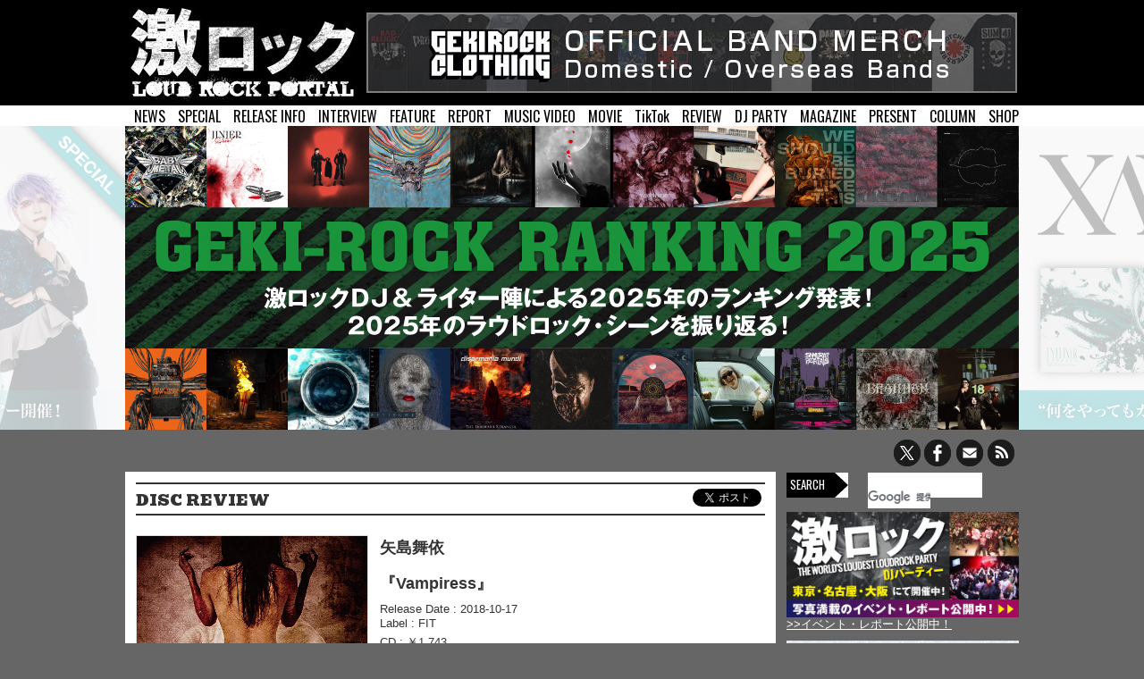

--- FILE ---
content_type: text/html
request_url: https://gekirock.com/diskreview/2018/10/vampiress.php
body_size: 48853
content:
<!DOCTYPE html>	

<html xmlns="http://www.w3.org/1999/xhtml">
<head>
	<meta http-equiv="content-type" content="text/html;charset=UTF-8" />
    <meta http-equiv="Content-Language" content="ja">
	<meta name="author" content="Gekirock Editorial Department" />
    <title>Vampiress / 矢島舞依 | 激ロック ディスクレビュー</title>
	<meta name="description" content="Vampiress / 矢島舞依 | 激ロックディスクレビュー : 3ヶ月連続新曲リリースを含む全11曲入りの1stアルバム。不穏なイントロを配した「箱庭」から「Velvet Rose」の冒頭でグッと心を鷲掴みにされる。前作と比べて、彼女の本領発揮とも言えるメロスピ・ナンバーが増え、重心の低いヘヴィなサウン">	<meta name="keywords" content="矢島舞依">
    <meta name="thumbnail" content="https://m.media-amazon.com/images/I/61T7IP72wRL._SL500_.jpg" />
    <meta property="og:title" content="Vampiress / 矢島舞依 | 激ロックディスクレビュー" />
    <meta property="og:type" content="article" />
    <meta property="og:url" content="https://gekirock.com/diskreview/2018/10/vampiress.php" />
    <meta property="og:image" content="https://m.media-amazon.com/images/I/61T7IP72wRL._SL500_.jpg" />
    <meta property="og:site_name" content="激ロックディスクレビュー" />
    <meta property="og:description" content="3ヶ月連続新曲リリースを含む全11曲入りの1stアルバム。不穏なイントロを配した「箱庭」から「Velvet Rose」の冒頭でグッと心を鷲掴みにされる。前作と比べて、彼女の本領発揮とも言えるメロスピ・ナンバーが増え、重心の低いヘヴィなサウン"/>
    <meta property="fb:app_id" content="363190927039394" />
    <meta name="twitter:site" content="@gekirock">
    <meta name="twitter:card" content="website">
    <meta name="twitter:domain" content="gekirock.com">
    <meta name="twitter:creator" content="@gekirock">
	<link rel="shortcut icon" type="images/ico" href="/favicon.ico" />
	<!--[if lt IE 9]>
	<script type="text/javascript" src="//html5shim.googlecode.com/svn/trunk/html5.js"></script>
	<![endif]-->
	<link href='//fonts.googleapis.com/css?family=Oswald' rel='stylesheet' type='text/css'>
	<link href='//fonts.googleapis.com/css?family=Bevan' rel='stylesheet' type='text/css'>
	<link rel="stylesheet" type="text/css" media="all" href="/css/reset.css?ver=201901" />
	<link rel="stylesheet" type="text/css" media="all" href="/css/style.css?ver=20190116" />
	<link rel="stylesheet" type="text/css" media="all" href="/css/common.css" />
	<link rel="stylesheet" href="/js/sidr/jquery.sidr.dark.css?ver=201402">
	<link rel='stylesheet' href='/css/sp-common.css?ver=202412' type='text/css' media='screen and (max-width:1000px)'>
	<link rel='stylesheet' href='/css/common.css' type='text/css' media='screen and (min-width:1000px)'>
	<link rel="stylesheet" type="text/css" media="all" href="/css/jquery.mCustomScrollbar.css" />
	<link rel="stylesheet" type="text/css" href="/js/fancybox/jquery.fancybox.css" />
	<script type="text/javascript" language="javascript" src="/js/jquery.js"></script>
	<script type="text/javascript" language="javascript" src="/js/jquery-ui-1.8.23.custom.min.js?ver=201402"></script>
	<script type="text/javascript" language="javascript" src="/js/jquery.easing.1.3.js?ver=201402"></script>
	<script type="text/javascript" language="javascript" src="/js/jquery.mousewheel.min.js?ver=201402"></script>
	<script type="text/javascript" language="javascript" src="/js/jquery.mCustomScrollbar.js?ver=201402"></script>
	<script type="text/javascript" language="javascript" src="/js/jquery.carouFredSel.js?ver=201402"></script>
	<script type="text/javascript" language="javascript" src="/js/heightLine.js?ver=201402"></script>
	<script type="text/javascript" language="javascript" src="/js/YouTubeOpen.js?ver=201402"></script>
	<!--<script type="text/javascript" language="javascript" src="/js/jquery.touchSwipe.min.js?ver=201402"></script>-->
	<script type="text/javascript" language="javascript" src="/js/slider.js?ver=201402"></script>
	<script src="/js/fancybox/jquery.fancybox.js"></script>
	<link rel="alternate" type="application/rss+xml" href="/news/index.xml">
	<script src="/js/sidr/jquery.sidr.min.js?ver=201402"></script>
	<meta name="viewport" id="viewport" />
	<script type="text/javascript">
		if(screen.width/window.devicePixelRatio <1000) {
			document.getElementById( 'viewport' ).content ='width=640, user-scalable=no' ;
			$('#slidemenu').sidr();
		}else{
		}
		$(function(){
			$('.fancybox').fancybox();
				$('#slide img:gt(0)').hide();
					setInterval(function() {
				$('#slide :first-child').fadeOut().next('img').fadeIn().end().appendTo('#slide');
			}, 3000);
 
    $(".youtube").fancybox({
        maxWidth : 960,
        maxHeight : 540,
        fitToView : false,
        width : '100%',
        height : '100%',
        autoSize : false,
        closeClick : false,
        openEffect : 'none',
        closeEffect : 'none',
        nextEffect : 'none', //グループ化した場合 //グループ化した場合
        prevEffect : 'none',
	    openMethod: 'fadescaleIn',
    	closeMethod: 'fadescaleOut'
    });
		});
	</script>

	<link href="/favicon.ico" type="image/vnd.microsoft.icon" rel="shortcut icon">
	<link href="/favicon.ico" type="image/vnd.microsoft.icon" rel="icon">
				<meta property="twitter:account_id" content="4503599628261181" />


      <link rel="stylesheet" type="text/css" media="all" href="/css/diskreview.css?ver=202111" />
    <link rel='stylesheet' href='/css/sp-diskreview.css' type='text/css' media='screen and (max-width:1000px)'>
    <link rel='stylesheet' href='/css/diskreview.css?ver=202111' type='text/css' media='screen and (min-width:1000px)'>
	<!-- Google tag (gtag.js) G-HB643WTX9B -->
<script async src="https://www.googletagmanager.com/gtag/js?id=G-7HJQ0L5RNE"></script>
<script>
  window.dataLayer = window.dataLayer || [];
  function gtag(){dataLayer.push(arguments);}
  gtag('js', new Date());

  gtag('config', 'G-7HJQ0L5RNE');
</script></head>
<body>
<!-- ▼BODY部 スタート -->

<noscript>
 <p>JavaScript を有効にしてご利用下さい.</p>
</noscript>

<a name="top" id="top"></a>

<div id="topmenu">
<a id="slidemenu" href="#sidr">MENU</a>
<ul id="pcmenu">
	<li><a href="/news/">NEWS</a></li>
	<li><a href="/special/">SPECIAL</a></li>
	<!--<li><a href="/live_info/">LIVE INFO</a></li>-->
	<li><a href="/release_info/">RELEASE INFO</a></li>
	<li><a href="/interview/">INTERVIEW</a></li>
	<li><a href="/feature/">FEATURE</a></li>
	<li><a href="/livereport/">REPORT</a></li>
	<li><a href="/mv/">MUSIC VIDEO</a></li>
	<li><a href="/video/">MOVIE</a></li>
	<li><a href="/tiktok/">TikTok</a></li>
	<li><a href="/diskreview/">REVIEW</a></li>
	<li><a href="/party/">DJ PARTY</a></li>
	<!--<li><a href="/gig/vol6/">GIG</a></li>-->
	<li><a href="/magazine/">MAGAZINE</a></li>
	<li><a href="/present/">PRESENT</a></li>
	<li><a href="/column/">COLUMN</a></li>
	<li><a href="https://shop.gekirock.com/" target="_blank">SHOP</a></li>
</ul>

<ul id="sidr" style="display:none;">
	<li><a href="/news/">NEWS</a></li>
	<li><a href="/special/">SPECIAL</a></li>
	<!--<li><a href="/live_info/">LIVE INFO</a></li>-->
	<li><a href="/release_info/">RELEASE INFO</a></li>
	<li><a href="/interview/">INTERVIEW</a></li>
	<li><a href="/feature/">FEATURE</a></li>
	<li><a href="/livereport/">REPORT</a></li>
	<li><a href="/mv/">MUSIC VIDEO</a></li>
	<li><a href="/video/">MOVIE</a></li>
	<li><a href="/tiktok/">TikTok</a></li>
	<li><a href="/diskreview/">REVIEW</a></li>
	<li><a href="/party/">DJ PARTY</a></li>
	<!--<li><a href="/gig/vol6/">GIG</a></li>-->
	<li><a href="/magazine/">MAGAZINE</a></li>
	<li><a href="/present/">PRESENT</a></li>
	<li><a href="/column/">COLUMN</a></li>
	<li><a href="https://shop.gekirock.com/" target="_blank">SHOP</a></li>

  </ul>

<a href="https://shop.gekirock.com/band_t_shirt/" target="_blank" id="topbnr"><img src="/img/top/clothing-bnr2023.jpg" alt="バンドTシャツ" /></a></div>

<div id="header">
	<div id="carousel">
	<a href="https://gekirock.com/special/ranking2025/"><img src="https://gekirock.com/top_image/2026/01/15/images/ranking2025_topimage.jpg" alt="GEKI-ROCK RANKING 2025" width="1000" height="340" /></a>
	
	<a href="https://gekirock.com/special/xanvala_eyeliner/"><img src="https://gekirock.com/top_image/2026/01/14/images/xanvala_topimage.jpg" alt="XANVALA" width="1000" height="340" /></a>
	
	<a href="https://gekirock.com/special/ranking2025/"><img src="https://gekirock.com/top_image/2026/01/15/images/ranking2025_topimage.jpg" alt="GEKI-ROCK RANKING 2025" width="1000" height="340" /></a>
	
	<a href="https://gekirock.com/special/xanvala_eyeliner/"><img src="https://gekirock.com/top_image/2026/01/14/images/xanvala_topimage.jpg" alt="XANVALA" width="1000" height="340" /></a>
	</div>
	<a href="#" id="prev" title="Show previous"> </a>
	<a href="#" id="next" title="Show next"> </a>
	<!--<div id="pager"></div>-->
<p id="toptextlinkarea" style="display:none">求人情報</p>
</div>

<div id="header-top">
	<div id="header-inner">
        <h1><a href="/"><img src="/img/common/logo.jpg" alt="激ロック | ラウドロック ポータルサイト" /></a></h1>
        <p id="sns">
            <a href="//twitter.com/gekirock" class="twitter"></a>
            <a href="//www.facebook.com/gekirock" class="facebook"></a>
        <a href="/company/contact/#main" class="mail"></a>
            <a href="https://gekirock.com/news/index.xml" class="rss"></a>
        </p>
        <div id="search-box">
            <script>
              (function() {
                var cx = '008520144795659799015:62lf5t75hx0';
                var gcse = document.createElement('script');
                gcse.type = 'text/javascript';
                gcse.async = true;
                gcse.src = (document.location.protocol == 'https:' ? 'https:' : 'http:') +
                    '//www.google.com/cse/cse.js?cx=' + cx;
                var s = document.getElementsByTagName('script')[0];
                s.parentNode.insertBefore(gcse, s);
              })();
            </script>
            <gcse:searchbox></gcse:searchbox>
        </div>
    </div>
</div>

<div id="searchresults">
<gcse:searchresults></gcse:searchresults>
</div>
</div>

<div id="main" name="main">

<div id="left" class="newsarticle">
<div id="article">
<h2 class="title"><a href="/diskreview/">DISC REVIEW</a></h2>
<ul id="typeTop">
	
</ul>

<div class="sns-status">
	<span class="tweet-btn"><a href="https://x.com/share" class="twitter-share-button" data-via="gekirock" data-lang="ja" data-related="gekirock">ツイート</a>
	<script>!function(d,s,id){var js,fjs=d.getElementsByTagName(s)[0],p=/^http:/.test(d.location)?'http':'https';if(!d.getElementById(id)){js=d.createElement(s);js.id=id;js.src=p+'://platform.twitter.com/widgets.js';fjs.parentNode.insertBefore(js,fjs);}}(document, 'script', 'twitter-wjs');</script></span>
	<div class="fb-like" data-width="120" data-layout="button_count" data-show-faces="false" data-send="false"></div>
</div>

<dl id="reviewbody">
<dt>
	<a href="https://gekirock.com/diskreview/2018/10/vampiress.php">
		<img src="https://m.media-amazon.com/images/I/61T7IP72wRL._SL500_.jpg" alt="Vampiress" id="jacket" />
		
	</a>
	
	</dt>
	<dd>
	<div class="meta">
		<h2><a href="https://gekirock.com/diskreview/2018/10/vampiress.php">矢島舞依</a></h2>
		<h3><a href="https://gekirock.com/diskreview/2018/10/vampiress.php" class="entry id124540">『Vampiress』</a></h3>
		<p id="detailinfo">Release Date : 2018-10-17<br />Label : FIT<br /></p>
	</div>
	<div class="shopdata">CD : ￥1,743 <br /><a href="http://www.amazon.co.jp/gp/product/B07GW2KJ3F?ie=UTF8&tag=gekirockblog-22&linkCode=as2&camp=247&creative=1211&creativeASIN=B07GW2KJ3F" class="amazon" target="_blank">amazon</a><a href="http://ck.jp.ap.valuecommerce.com/servlet/referral?sid=3082050&pid=882175301&vc_url=http%3A%2F%2Ftower.jp%2Fsearch%2Fitem%2F4948722537090%3F" class="tower no-sp" target="_blank"><img src="//ad.jp.ap.valuecommerce.com/servlet/gifbanner?sid=3082050&pid=882175301" height="1px" width="1px" border="0">TOWER RECORDS</a><a href="http://ck.jp.ap.valuecommerce.com/servlet/referral?sid=3082050&pid=882175301&vc_url=http%3A%2F%2Ftower.jp%2Fsearch%2Fitem%2F4948722537090%3F" class="tower no-pc" target="_blank"><img src="//ad.jp.ap.valuecommerce.com/servlet/gifbanner?sid=3082050&pid=882175301" height="1px" width="1px" border="0">TOWER</a><a href="http://www.hmv.co.jp/search/music/adv_1/category_1/catnum_4948722537090/x_111/y_12/" class="hmv" target="_blank">HMV</a><br /></div>
	<p id="review-text">3ヶ月連続新曲リリースを含む全11曲入りの1stアルバム。不穏なイントロを配した「箱庭」から「Velvet Rose」の冒頭でグッと心を鷲掴みにされる。前作と比べて、彼女の本領発揮とも言えるメロスピ・ナンバーが増え、重心の低いヘヴィなサウンドで攻めている1枚。特に「Inferno」は過去最速とも言える振り切れた曲調で、この手の音が好きな人にはたまらないだろう。また、今作は吸血鬼伝説のモデルにもなったエリザベート・バートリをテーマに据え、女性ならではの闇に焦点を当てた歌詞内容となっており、サウンドと歌詞とリンクさせて聴けばよりいっそう味わい深く聴けるはず。リフとメロディ・ラインが耳に残る「Stargazer」、ストーリー性に長けたミドル・テンポの「蒼色真珠」など佳曲が揃っている。 荒金 良介</p>
	</dd><br clear="all" />
</dl>

</div>

<div id="related">



<div id="rt-news"><h3>NEWS</h3><h4><a href="https://gekirock.com/news/artist_index/yajimamai/" class="artistlink yajimamai">矢島舞依</a> (28)</h4>

<dl>
<dt>2022.05.10</dt>
<dd><a href="https://gekirock.com/news/2022/05/yajimamai_interview.php" class="entry id144477">メタル・ディーヴァ 矢島舞依のインタビュー＆動画メッセージ公開！新たなる可能性もしっかり開かれた、シンフォニック・メロスピ・ベスト・アルバム『METAMORPHOSE』を5/18リリース！</a></dd>
</dl>




<dl>
<dt>2022.05.06</dt>
<dd><a href="https://gekirock.com/news/2022/05/metamorphose_release_party.php" class="entry id144319">メタル・ディーヴァ 矢島舞依のメロスピ・ベスト・アルバム『METAMORPHOSE』公式リリース・パーティー、激ロックがプロデュースするMusic Bar ROCKAHOLIC新宿にて5/21開催決定！</a></dd>
</dl>




<dl>
<dt>2022.05.02</dt>
<dd><a href="https://gekirock.com/news/2022/05/yajimamai_metamorphose_mv.php" class="entry id144343">矢島舞依、メロスピ・ベスト・アルバム『METAMORPHOSE』より「Metamorphose」MV公開！</a></dd>
</dl>




<dl>
<dt>2022.04.20</dt>
<dd><a href="https://gekirock.com/news/2022/04/yajimamai_metamorphose_jkt.php" class="entry id144182">矢島舞依、5/18リリースのメロスピ・ベスト・アルバム『METAMORPHOSE』アー写＆ジャケ写公開！</a></dd>
</dl>




<dl>
<dt>2021.07.01</dt>
<dd><a href="https://gekirock.com/news/2021/07/yajimamai_daydream_mv.php" class="entry id139806">矢島舞依、7/14リリースの3部作ミニ・アルバム第3弾『Heretical Soul』より「DAYDREAM」MV公開！</a></dd>
</dl>

</div><div id="rt-mv"><h3>MUSIC VIDEO</h3>
			<div id="videoarea"></div><h4><a href="https://gekirock.com/mv/artist/yajimamai.php">矢島舞依</a></h4>
<div class="mvgroup">
<div class="musicvideos">	<a href='javascript:onClick=callmov("kfuvH5nAwnk");'><img src="https://i.ytimg.com/vi/kfuvH5nAwnk/hqdefault.jpg" alt="矢島舞依 『Metamorphose』 MV" width="112" height="80" /></a>
</div>





<div class="musicvideos">	<a href='javascript:onClick=callmov("feotLCzFGxE");'><img src="https://i.ytimg.com/vi/feotLCzFGxE/hqdefault.jpg" alt="矢島舞依 『DAYDREAM』 MV（Full Ver.）" width="112" height="80" /></a>
</div>





<div class="musicvideos">	<a href='javascript:onClick=callmov("j_jLLj0u4io");'><img src="https://i.ytimg.com/vi/j_jLLj0u4io/hqdefault.jpg" alt="矢島舞依 『Mother』 MV（Full Ver.）" width="112" height="80" /></a>
</div>





<div class="musicvideos">	<a href='javascript:onClick=callmov("NfSShgvsTAw");'><img src="https://i.ytimg.com/vi/NfSShgvsTAw/hqdefault.jpg" alt="矢島舞依 『Dominator』 MV（Full Ver.）" width="112" height="80" /></a>
</div>





<div class="musicvideos">	<a href='javascript:onClick=callmov("RAib_e4u0Kg");'><img src="https://i.ytimg.com/vi/RAib_e4u0Kg/hqdefault.jpg" alt="矢島舞依 『LUNATIC ISOLATION』 MV（Full Ver.）" width="112" height="80" /></a>
</div>





<div class="musicvideos">	<a href='javascript:onClick=callmov("whbLe6bGM5E");'><img src="https://i.ytimg.com/vi/whbLe6bGM5E/hqdefault.jpg" alt="矢島舞依 『REPLICA』 MV（full Ver.）" width="112" height="80" /></a>
</div>





<div class="musicvideos">	<a href='javascript:onClick=callmov("COrx5VEAyFY");'><img src="https://i.ytimg.com/vi/COrx5VEAyFY/hqdefault.jpg" alt="矢島舞依 『BLOOD RESOLUTION』 MV（Full Ver.）" width="112" height="80" /></a>
</div>





<div class="musicvideos">	<a href='javascript:onClick=callmov("d0HSrDXhpL0");'><img src="https://i.ytimg.com/vi/d0HSrDXhpL0/hqdefault.jpg" alt="「覚醒JINX」矢島舞依 /  kakusei-jinx yajima mai" width="112" height="80" /></a>
</div>





<div class="musicvideos">	<a href='javascript:onClick=callmov("SlNiW0WfIlc");'><img src="https://i.ytimg.com/vi/SlNiW0WfIlc/hqdefault.jpg" alt="有罪 / 矢島舞依 (full ver)" width="112" height="80" /></a>
</div>





<div class="musicvideos">	<a href='javascript:onClick=callmov("C_CL-mGEKqI");'><img src="https://i.ytimg.com/vi/C_CL-mGEKqI/hqdefault.jpg" alt="シグナル / 矢島舞依" width="112" height="80" /></a>
</div>





<div class="musicvideos">	<a href='javascript:onClick=callmov("rgKir8844o4");'><img src="https://i.ytimg.com/vi/rgKir8844o4/hqdefault.jpg" alt="鼓動 / 矢島舞依" width="112" height="80" /></a>
</div>
</div><br clear="all" />

<br clear="all" /></div><div id="rt-review" class="line3"><h3>DISC REVIEW</h3><dl class="l-review heightLine-diskreviewall0">
	<dt class="heightLine-diskreviewimg0">
    	

    <a href="https://gekirock.com/diskreview/2022/05/metamorphose.php">
        <img src="https://m.media-amazon.com/images/I/51e1toErb4L._SL500_.jpg" alt="METAMORPHOSE" />
        
    </a>
    </dt>
    <dd>
    	<div class="meta">
    		<h4 class="heightLine-diskreviewartist0"><a href="https://gekirock.com/diskreview/2022/05/metamorphose.php">矢島舞依</a></h4>
            <h5 class="heightLine-diskreviewtitle0"><a href="https://gekirock.com/diskreview/2022/05/metamorphose.php">『METAMORPHOSE』</a></h5>
            <a href="http://www.amazon.co.jp/gp/product/B09X23C6S2?ie=UTF8&tag=gekirockblog-22&linkCode=as2&camp=247&creative=1211&creativeASIN=B09X23C6S2" class="amazon" target="_blank">amazon</a><a href="http://ck.jp.ap.valuecommerce.com/servlet/referral?sid=3082050&pid=882175301&vc_url=https%3A%2F%2Ftower.jp%2Fitem%2F5405307" class="tower no-sp" target="_blank"><img src="//ad.jp.ap.valuecommerce.com/servlet/gifbanner?sid=3082050&pid=882175301" height="1px" width="1px" border="0">TOWER RECORDS</a><a href="http://ck.jp.ap.valuecommerce.com/servlet/referral?sid=3082050&pid=882175301&vc_url=https%3A%2F%2Ftower.jp%2Fitem%2F5405307" class="tower no-pc" target="_blank"><img src="//ad.jp.ap.valuecommerce.com/servlet/gifbanner?sid=3082050&pid=882175301" height="1px" width="1px" border="0">TOWER</a><a href="https://www.hmv.co.jp/product/detail/12833278" class="hmv" target="_blank">HMV</a><br />        </div>
        <p>上質な素材を良質な油で丁寧に技を生かしながら揚げられた天麩羅は、存分に堪能したとしてもまず胸焼けしない。メタル・ディーヴァのふたつ名を持つ矢島舞依嬢がここに完成させたシンフォニック・メロスピ・ベスト・アルバムは、それこそ揚物につぐ揚物が目白</p>        
    </dd>
</dl>



<dl class="l-review heightLine-diskreviewall0">
	<dt class="heightLine-diskreviewimg0">
    	

    <a href="https://gekirock.com/diskreview/2018/10/vampiress.php">
        <img src="https://m.media-amazon.com/images/I/61T7IP72wRL._SL500_.jpg" alt="Vampiress" />
        
    </a>
    </dt>
    <dd>
    	<div class="meta">
    		<h4 class="heightLine-diskreviewartist0"><a href="https://gekirock.com/diskreview/2018/10/vampiress.php">矢島舞依</a></h4>
            <h5 class="heightLine-diskreviewtitle0"><a href="https://gekirock.com/diskreview/2018/10/vampiress.php">『Vampiress』</a></h5>
            <a href="http://www.amazon.co.jp/gp/product/B07GW2KJ3F?ie=UTF8&tag=gekirockblog-22&linkCode=as2&camp=247&creative=1211&creativeASIN=B07GW2KJ3F" class="amazon" target="_blank">amazon</a><a href="http://ck.jp.ap.valuecommerce.com/servlet/referral?sid=3082050&pid=882175301&vc_url=http%3A%2F%2Ftower.jp%2Fsearch%2Fitem%2F4948722537090%3F" class="tower no-sp" target="_blank"><img src="//ad.jp.ap.valuecommerce.com/servlet/gifbanner?sid=3082050&pid=882175301" height="1px" width="1px" border="0">TOWER RECORDS</a><a href="http://ck.jp.ap.valuecommerce.com/servlet/referral?sid=3082050&pid=882175301&vc_url=http%3A%2F%2Ftower.jp%2Fsearch%2Fitem%2F4948722537090%3F" class="tower no-pc" target="_blank"><img src="//ad.jp.ap.valuecommerce.com/servlet/gifbanner?sid=3082050&pid=882175301" height="1px" width="1px" border="0">TOWER</a><a href="http://www.hmv.co.jp/search/music/adv_1/category_1/catnum_4948722537090/x_111/y_12/" class="hmv" target="_blank">HMV</a><br />        </div>
        <p>3ヶ月連続新曲リリースを含む全11曲入りの1stアルバム。不穏なイントロを配した「箱庭」から「Velvet Rose」の冒頭でグッと心を鷲掴みにされる。前作と比べて、彼女の本領発揮とも言えるメロスピ・ナンバーが増え、重心の低いヘヴィなサウン</p>        
    </dd>
</dl>



<dl class="l-review heightLine-diskreviewall0">
	<dt class="heightLine-diskreviewimg0">
    	

    <a href="https://gekirock.com/diskreview/2017/12/innocent_emotion.php">
        <img src="https://m.media-amazon.com/images/I/51k-39sVgaL._SL500_.jpg" alt="Innocent Emotion" />
        
    </a>
    </dt>
    <dd>
    	<div class="meta">
    		<h4 class="heightLine-diskreviewartist0"><a href="https://gekirock.com/diskreview/2017/12/innocent_emotion.php">矢島舞依</a></h4>
            <h5 class="heightLine-diskreviewtitle0"><a href="https://gekirock.com/diskreview/2017/12/innocent_emotion.php">『Innocent Emotion』</a></h5>
            <a href="http://www.amazon.co.jp/gp/product/B076KQMS8D?ie=UTF8&tag=gekirockblog-22&linkCode=as2&camp=247&creative=1211&creativeASIN=B076KQMS8D" class="amazon" target="_blank">amazon</a><a href="http://ck.jp.ap.valuecommerce.com/servlet/referral?sid=3082050&pid=882175301&vc_url=http%3A%2F%2Ftower.jp%2Fsearch%2Fitem%2F4948722531302%3F" class="tower no-sp" target="_blank"><img src="//ad.jp.ap.valuecommerce.com/servlet/gifbanner?sid=3082050&pid=882175301" height="1px" width="1px" border="0">TOWER RECORDS</a><a href="http://ck.jp.ap.valuecommerce.com/servlet/referral?sid=3082050&pid=882175301&vc_url=http%3A%2F%2Ftower.jp%2Fsearch%2Fitem%2F4948722531302%3F" class="tower no-pc" target="_blank"><img src="//ad.jp.ap.valuecommerce.com/servlet/gifbanner?sid=3082050&pid=882175301" height="1px" width="1px" border="0">TOWER</a><a href="http://www.hmv.co.jp/search/music/adv_1/category_1/catnum_4948722531302/x_111/y_12/" class="hmv" target="_blank">HMV</a><br />        </div>
        <p>ダーク且つヘヴィなシンフォニック・メタルを貫きながら、ストレートでディープな表現を目指した3rdミニ・アルバム。冒頭の「狂騒ENEMY」から荘厳な幕開けで、彼女の真骨頂を叩きつけるドラマチックな曲調に耳を奪われる。リード曲「REPLICA」</p>        
    </dd>
</dl>



<dl class="l-review heightLine-diskreviewall0">
	<dt class="heightLine-diskreviewimg0">
    	

    <a href="https://gekirock.com/diskreview/2017/01/bloodthirsty.php">
        <img src="https://m.media-amazon.com/images/I/61cm3dKXXDL._SL500_.jpg" alt="BLOODTHIRSTY" />
        
    </a>
    </dt>
    <dd>
    	<div class="meta">
    		<h4 class="heightLine-diskreviewartist0"><a href="https://gekirock.com/diskreview/2017/01/bloodthirsty.php">矢島舞依</a></h4>
            <h5 class="heightLine-diskreviewtitle0"><a href="https://gekirock.com/diskreview/2017/01/bloodthirsty.php">『BLOODTHIRSTY』</a></h5>
            <a href="http://www.amazon.co.jp/gp/product/B01N1N1THK?ie=UTF8&tag=gekirockblog-22&linkCode=as2&camp=247&creative=1211&creativeASIN=B01N1N1THK" class="amazon" target="_blank">amazon</a><a href="http://ck.jp.ap.valuecommerce.com/servlet/referral?sid=3082050&pid=882175301&vc_url=http%3A%2F%2Ftower.jp%2Fitem%2F4412827%2F" class="tower no-sp" target="_blank"><img src="//ad.jp.ap.valuecommerce.com/servlet/gifbanner?sid=3082050&pid=882175301" height="1px" width="1px" border="0">TOWER RECORDS</a><a href="http://ck.jp.ap.valuecommerce.com/servlet/referral?sid=3082050&pid=882175301&vc_url=http%3A%2F%2Ftower.jp%2Fitem%2F4412827%2F" class="tower no-pc" target="_blank"><img src="//ad.jp.ap.valuecommerce.com/servlet/gifbanner?sid=3082050&pid=882175301" height="1px" width="1px" border="0">TOWER</a><a href="http://www.hmv.co.jp/product/detail/7489959" class="hmv" target="_blank">HMV</a><br />        </div>
        <p>前作『The Un-Dead』同様、今作の表題にドキッとする人も多いだろう。"血"をテーマにしたという2ndミニ・アルバムは、矢島本人の歌声と、メタル度を高めた曲調が見事に融合した作品だ。メロディはさらに磨き抜かれているため、重厚な演奏の上</p>        
    </dd>
</dl>



<dl class="l-review heightLine-diskreviewall0">
	<dt class="heightLine-diskreviewimg0">
    	

    <a href="https://gekirock.com/diskreview/2016/06/the_un-dead.php">
        <img src="https://m.media-amazon.com/images/I/51DlNbjs-lL._SL500_.jpg" alt="The Un-Dead" />
        
    </a>
    </dt>
    <dd>
    	<div class="meta">
    		<h4 class="heightLine-diskreviewartist0"><a href="https://gekirock.com/diskreview/2016/06/the_un-dead.php">矢島舞依</a></h4>
            <h5 class="heightLine-diskreviewtitle0"><a href="https://gekirock.com/diskreview/2016/06/the_un-dead.php">『The Un-Dead』</a></h5>
            <a href="http://www.amazon.co.jp/gp/product/B01DL1ZUHM?ie=UTF8&tag=gekirockblog-22&linkCode=as2&camp=247&creative=1211&creativeASIN=B01DL1ZUHM" class="amazon" target="_blank">amazon</a><a href="http://ck.jp.ap.valuecommerce.com/servlet/referral?sid=3082050&pid=882175301&vc_url=http%3A%2F%2Ftower.jp%2Fitem%2F4246784" class="tower no-sp" target="_blank"><img src="//ad.jp.ap.valuecommerce.com/servlet/gifbanner?sid=3082050&pid=882175301" height="1px" width="1px" border="0">TOWER RECORDS</a><a href="http://ck.jp.ap.valuecommerce.com/servlet/referral?sid=3082050&pid=882175301&vc_url=http%3A%2F%2Ftower.jp%2Fitem%2F4246784" class="tower no-pc" target="_blank"><img src="//ad.jp.ap.valuecommerce.com/servlet/gifbanner?sid=3082050&pid=882175301" height="1px" width="1px" border="0">TOWER</a><a href="http://www.hmv.co.jp/product/detail/6995535" class="hmv" target="_blank">HMV</a><br />        </div>
        <p>会場限定シングル『Vampire Maiden』（今作にも表題曲含め2曲収録）を挟み、ついに1stミニ・アルバムが完成。シアトリカルなイントロを経て、「覚醒JINX」からヘヴィ且つダークなシンフォニック・メタルを展開。そこに彼女の和テイスト</p>        
    </dd>
</dl>

<br clear="all" /></div><div id="interview" class="line4"><h3>INTERVIEW</h3><dl class="heightLine-interview">
	<dt class="heightLine-interviewimg"><a href="https://gekirock.com/interview/2022/05/yajimamai.php"><img src="https://gekirock.com/interview/assets_c/2022/05/yajimamai-thumb-160xauto-89174.jpg" alt="矢島舞依" /></a></dt>
    <dd><h4><a href="https://gekirock.com/interview/2022/05/yajimamai.php">矢島舞依</a></h4>
    <h5>[2022.05.10 UPDATE]</h5>
    <p><a href="https://gekirock.com/interview/2022/05/yajimamai.php" class="entry id144446">"メロスピに特化したベストにしたほうがコンセプトとしても面白いんじゃないか"メタル・ディーヴァが放つシンフォニック・メロスピ・ベスト・アルバム！</a></p>
    </dd>
</dl>



<dl class="heightLine-interview">
	<dt class="heightLine-interviewimg"><a href="https://gekirock.com/interview/2018/10/yajimamai.php"><img src="https://gekirock.com/interview/assets_c/2018/10/yajimamai-thumb-160xauto-55970.jpg" alt="矢島舞依" /></a></dt>
    <dd><h4><a href="https://gekirock.com/interview/2018/10/yajimamai.php">矢島舞依</a></h4>
    <h5>[2018.10.15 UPDATE]</h5>
    <p><a href="https://gekirock.com/interview/2018/10/yajimamai.php" class="entry id124538">シンフォニック・ダークネス・メタルの歌姫 矢島舞依。深く重い女性の闇を切り取った初のフル・アルバム『Vampiress』完成</a></p>
    </dd>
</dl>



<dl class="heightLine-interview">
	<dt class="heightLine-interviewimg"><a href="https://gekirock.com/interview/2017/12/yajimamai.php"><img src="https://gekirock.com/interview/assets_c/2017/12/yajimamai-thumb-160xauto-47565.jpg" alt="矢島舞依" /></a></dt>
    <dd><h4><a href="https://gekirock.com/interview/2017/12/yajimamai.php">矢島舞依</a></h4>
    <h5>[2017.12.05 UPDATE]</h5>
    <p><a href="https://gekirock.com/interview/2017/12/yajimamai.php" class="entry id117889">"愛"にまつわる様々な感情を吐き出した渾身のミニ・アルバム！</a></p>
    </dd>
</dl>



<dl class="heightLine-interview">
	<dt class="heightLine-interviewimg"><a href="https://gekirock.com/interview/2017/01/yajima-mai.php"><img src="https://gekirock.com/interview/assets_c/2017/01/yajima-mai-thumb-160xauto-40837.jpg" alt="矢島舞依" /></a></dt>
    <dd><h4><a href="https://gekirock.com/interview/2017/01/yajima-mai.php">矢島舞依</a></h4>
    <h5>[2017.01.20 UPDATE]</h5>
    <p><a href="https://gekirock.com/interview/2017/01/yajima-mai.php" class="entry id111947">エグいほど"血"を描写した詞世界をダーク×ポップに魅せる2ndミニ・アルバム！</a></p>
    </dd>
</dl>



<dl class="heightLine-interview">
	<dt class="heightLine-interviewimg"><a href="https://gekirock.com/interview/2016/05/yajima-mai.php"><img src="https://gekirock.com/interview/assets_c/2016/05/yajima-mai-thumb-160xauto-34336.jpg" alt="矢島舞依" /></a></dt>
    <dd><h4><a href="https://gekirock.com/interview/2016/05/yajima-mai.php">矢島舞依</a></h4>
    <h5>[2016.05.31 UPDATE]</h5>
    <p><a href="https://gekirock.com/interview/2016/05/yajima-mai.php" class="entry id105386">"既存の誰かではなく、自分なりの表現で勝負したい"
メタル・サウンドを華麗に着こなすダーク＆キュートな1stミニ・アルバム！</a></p>
    </dd>
</dl>

<br clear="all" /></div><div id="video" class="line4"><h3>VIDEO MESSAGE</h3><dl class="heightLine-videoeach">	<dt><a href="https://gekirock.com/video/2022/05/yajimamai.php"><img src="https://i.ytimg.com/vi/Ov77HT7YZLA/hqdefault.jpg" alt="矢島舞依" /></a></dt>
    <dd><h4><a href="https://gekirock.com/video/2022/05/yajimamai.php" class="entry id144469">矢島舞依</a></h4>
    <h5>[2022.05.10 UPDATE]</h5>
    <p>1min 13sec</p>
    </dd>
</dl>


<dl class="heightLine-videoeach">	<dt><a href="https://gekirock.com/video/2018/10/yajimamai.php"><img src="https://i.ytimg.com/vi/fNhXMtWfqU4/hqdefault.jpg" alt="矢島舞依" /></a></dt>
    <dd><h4><a href="https://gekirock.com/video/2018/10/yajimamai.php" class="entry id124572">矢島舞依</a></h4>
    <h5>[2018.10.15 UPDATE]</h5>
    <p>0:min 54sec</p>
    </dd>
</dl>


<dl class="heightLine-videoeach">	<dt><a href="https://gekirock.com/video/2017/12/yajimamai.php"><img src="https://i.ytimg.com/vi/IT43VgL8C0M/hqdefault.jpg" alt="矢島舞依" /></a></dt>
    <dd><h4><a href="https://gekirock.com/video/2017/12/yajimamai.php" class="entry id117886">矢島舞依</a></h4>
    <h5>[2017.12.05 UPDATE]</h5>
    <p>1min 03sec</p>
    </dd>
</dl>


<dl class="heightLine-videoeach">	<dt><a href="https://gekirock.com/video/2017/01/yajima-mai.php"><img src="https://i.ytimg.com/vi/9WgHH5wvAZQ/hqdefault.jpg" alt="矢島舞依" /></a></dt>
    <dd><h4><a href="https://gekirock.com/video/2017/01/yajima-mai.php" class="entry id111949">矢島舞依</a></h4>
    <h5>[2017.01.20 UPDATE]</h5>
    <p>0:min 43sec</p>
    </dd>
</dl>


<dl class="heightLine-videoeach">	<dt><a href="https://gekirock.com/video/2016/05/yajima-mai.php"><img src="https://i.ytimg.com/vi/5mBJKpLZ08k/hqdefault.jpg" alt="矢島舞依" /></a></dt>
    <dd><h4><a href="https://gekirock.com/video/2016/05/yajima-mai.php" class="entry id105392">矢島舞依</a></h4>
    <h5>[2016.05.31 UPDATE]</h5>
    <p>1min 02sec</p>
    </dd>
</dl>
<br clear="all" /></div>
</div>
</mt:If>

</div>

<div id="right">
<div class="right-space no-sp">
  <a href="/party/" target="_blank"><img src="/party/img/bnr/dj_party_bnr2017.jpg"></a>
  <p class="whlink"><a href="/party/">&gt;&gt;イベント・レポート公開中！</a></p>
</div>

<div class="right-space no-pc">
  <a href="/party/" target="_blank"><img src="/party/img/bnr/dj_party_bnr2017.jpg"></p>
</div>

<div class="right-space no-sp">
  <a href="https://gekirock.com/party/202603special/" target="_blank"><img src="/party/img/bnr/dj_party_202603special_bnr.jpg"></a>
  <p class="whlink"><a href="hhttps://gekirock.com/party/202603special/">&gt;&gt;激ロックDJパーティーSPECIAL</a></p>
</div>

<div class="right-space no-sp">
<script type="text/javascript">
if(screen.width/window.devicePixelRatio > 1000) {
$(function(){
	$("#rankingtabpc li a").on("click", function() {
		$("#tabcontentspc div").hide();
		$($(this).attr("href")).fadeToggle();
		$("#rankingtabpc li a").removeClass("active");
		$(this).toggleClass("active");
		return false;
	});
	return false;
});
}
</script>

<div id="rankingmenupc">
	<h2 class="title">ACCESS RANKING</h2>
	<ul id="rankingtabpc">
        <li><a href="#Japaneserankpc" class="active Japanese">Japanese</a></li>
        <li><a href="#Overseasrankpc" class="Overseas">Overseas</a></li>
	</ul>
    <div id="tabcontentspc">
<!--1769910200--><div id="Japaneserankpc">
<ul><li><span class="Japaneseposition">1</span><a href="/news/2026/01/metrock2026_2nd_lineup.php">"METROCK2026"、第2弾出演アーティストで東京スカパラダイスオーケストラ、Age Factory、MAYSON's PARTY等発表！</a></li><li><span class="Japaneseposition">2</span><a href="/news/2026/01/millionrock_festival_2026_1st_lineup.php">"百万石音楽祭2026"、第1弾出演アーティストでホルモン、10-FEET、MONOEYES、ヘイスミ、ロットン、SHANK、フォーリミ、ヤバT、Age Factory等発表！</a></li><li><span class="Japaneseposition">3</span><a href="/news/2026/01/band-maid_world_tour_budokan.php">BAND-MAID、ワールド・ツアー詳細発表！ファイナルは悲願の日本武道館2デイズ！2027年のライヴ休止＆2028年度のライヴ再開もアナウンス</a></li><li><span class="Japaneseposition">4</span><a href="/news/2026/01/coming_kobe26_3rd_lineup.php">日本最大級のチャリティ・イベント"COMING KOBE26"、第3弾出演アーティストでGOOD4NOTHING、バックドロップシンデレラ、GUMX、Earthists.等15組発表！</a></li><li><span class="Japaneseposition">5</span><a href="/news/2026/01/lynch_hazuki.php">葉月（lynch.）のソロ・プロジェクト HAZUKI、新アーティスト写真公開！</a></li></ul>
</div><div id="Overseasrankpc" style="display:none;">
<ul><li><span class="Overseasposition">1</span><a href="/news/2026/01/guns_n_roses_gundam_hathaway.php">GUNS N' ROSES「Sweet Child O' Mine」が本日1/30公開映画"機動戦士ガンダム 閃光のハサウェイ キルケーの魔女"ED主題歌に！</a></li><li><span class="Overseasposition">2</span><a href="/news/2026/01/hot_water_music_japan_tour_2026.php">HOT WATER MUSIC、世紀を越えた来日公演決定！6月に東名阪にて開催、6/13東京公演は名作『Caution』全曲披露のスペシャル・セット！</a></li><li><span class="Overseasposition">3</span><a href="/news/2026/01/flea_honora_sign_event.php">RED HOT CHILI PEPPERSのベーシスト Flea緊急来日！初のソロ・アルバム『Honora』発売記念しタワレコ渋谷店にて2/7サイン会開催！国内盤CDにはボーナス・トラック収録！</a></li><li><span class="Overseasposition">4</span><a href="/news/2026/01/nofx_minnesota_nazis.php">NOFX、「Huntington Beach Nazis」の歌詞を一部変更した反ICEソング「Minnesota Nazis」リリース！</a></li><li><span class="Overseasposition">5</span><a href="/news/2026/01/from_ashes_to_new_reflections_release.php">FROM ASHES TO NEW、ニュー・アルバム『Reflections』4/17リリース発表！新曲「Villain」公開！</a></li></ul>
</div></div>
</div></div>


<div class="right-space no-pc">
  <a href="https://skream.jp/" target="_blank"><img src="/img/skream3_bnr.jpg"></a>
</div>

<div class="right-space rightMagazine">
<h2 class="title">FREE MAGAZINE</h2>

<dl>


<dt class="img2"><a href="/magazine/"><img src="https://gekirock.com/magazine/assets_c/2026/01/xanvala_cover_cs6_ol-thumb-120xauto-129289.jpg" alt="XANVALA" /></a></dt>
<dt class="img2"><a href="/magazine/"><img src="" alt="" /></a></dt>


<dd>
<h4>Cover Artists</h4>
<h3><a href="/magazine/">XANVALA</a></h3>
<h3><a href="/magazine/"></a></h3>


<p>激ロック 2026年01月号</p>
</dd>
</dl>

</div>
<div class="right-space no-sp">
  <a href="https://skream.jp/" target="_blank"><img src="/img/skream3_bnr.jpg"></a>
</div>

<div class="right-space rightColumn">
<h2 class="title">COLUMN</h2>
<dl>
	<dt><a href="https://gekirock.com/column/paleneo/202512.php"><img src="https://gekirock.com/column/assets_c/2025/12/paleneo_column-thumb-90xauto-128618.jpg" alt="PaleNeØの&quot;人生はクラウドサーフ&quot; vol.1" /></a></dt>
	<dd><p><a href="https://gekirock.com/column/paleneo/202512.php">PaleNeØの&quot;人生はクラウドサーフ&quot;</a></p></dd>
  </dl>
  



  
  <dl>
	<dt><a href="https://gekirock.com/column/jiemei/202601.php"><img src="https://gekirock.com/column/assets_c/2025/11/jiemei_column_202511-thumb-90xauto-127517.jpg" alt="ジエメイの激ボリ交換日記♡ Vol.7" /></a></dt>
	<dd><p><a href="https://gekirock.com/column/jiemei/202601.php">ジエメイの激ボリ交換日記♡</a></p></dd>
  </dl>
  



  
  <dl>
	<dt><a href="https://gekirock.com/column/ailifdopa/202601.php"><img src="https://gekirock.com/column/assets_c/2024/11/ailifdopa-thumb-90xauto-117704.jpg" alt="アイリフドーパ Eyegargoyleの&quot;100日後に死ぬガゴ&quot; 第8回" /></a></dt>
	<dd><p><a href="https://gekirock.com/column/ailifdopa/202601.php">アイリフドーパ Eyegargoyleの&quot;100日後に死ぬガゴ&quot; </a></p></dd>
  </dl>
  



  
  <dl>
	<dt><a href="https://gekirock.com/column/deviloof/202512.php"><img src="https://gekirock.com/column/assets_c/2024/08/deviloof_column-thumb-90xauto-114409.jpg" alt="DEVILOOF太輝の&quot;音楽とその周辺を語る&quot;vol.9" /></a></dt>
	<dd><p><a href="https://gekirock.com/column/deviloof/202512.php">DEVILOOF太輝の&quot;音楽とその周辺を語る&quot;</a></p></dd>
  </dl>
  



  



  



  
  <dl>
	<dt><a href="https://gekirock.com/column/risky_melody/202512.php"><img src="https://gekirock.com/column/assets_c/2024/10/risky_melody_column-thumb-90xauto-116544.jpg" alt="Risky Melodyの「LIVE is LIFE〜旅日記〜」Vol.12" /></a></dt>
	<dd><p><a href="https://gekirock.com/column/risky_melody/202512.php">Risky Melodyの「LIVE is LIFE〜旅日記〜」</a></p></dd>
  </dl>
  



  
  <dl>
	<dt><a href="https://gekirock.com/column/acme/202601.php"><img src="https://gekirock.com/column/assets_c/2024/01/acme_colunm_2-thumb-90xauto-106126.jpg" alt="ACMEのGEKI STATION vol.18" /></a></dt>
	<dd><p><a href="https://gekirock.com/column/acme/202601.php">ACMEのGEKI STATION</a></p></dd>
  </dl>
  



  



  
  <dl>
	<dt><a href="https://gekirock.com/column/unlucky_morpheus/202512.php"><img src="https://gekirock.com/column/assets_c/2022/10/unlucky_morpheus_column-thumb-90xauto-93799.jpg" alt="Unlucky Morpheus 紫煉のマエストロの日常 vol.28" /></a></dt>
	<dd><p><a href="https://gekirock.com/column/unlucky_morpheus/202512.php">Unlucky Morpheus 紫煉のマエストロの日常</a></p></dd>
  </dl>
  



  
  <dl>
	<dt><a href="https://gekirock.com/column/vistlip/202601.php"><img src="https://gekirock.com/column/assets_c/2024/09/vistlip_column_2024-thumb-90xauto-115093.jpg" alt="vistlip 海と瑠伊の&quot;日常コレクション&quot;第29回" /></a></dt>
	<dd><p><a href="https://gekirock.com/column/vistlip/202601.php">vistlip 海と瑠伊の&quot;日常コレクション&quot;</a></p></dd>
  </dl>
  



  



  



  



  
  <dl>
	<dt><a href="https://gekirock.com/column/nogod/202512.php"><img src="https://gekirock.com/column/assets_c/2025/04/nogod_2025-thumb-90xauto-121518.jpg" alt="NoGoD 団長のあなたの知らない激ロックな名盤紹介 第49回" /></a></dt>
	<dd><p><a href="https://gekirock.com/column/nogod/202512.php">NoGoD 団長のあなたの知らない激ロックな名盤紹介</a></p></dd>
  </dl>
  



  



  
  <dl>
	<dt><a href="https://gekirock.com/column/g-freak_factory/202512.php"><img src="https://gekirock.com/column/assets_c/2019/06/g-freak_factory_column-thumb-90xauto-62794.jpg" alt="G-FREAK FACTORY 打たれる出た釘・打たれない出すぎた釘 第五十三回" /></a></dt>
	<dd><p><a href="https://gekirock.com/column/g-freak_factory/202512.php">G-FREAK FACTORY 打たれる出た釘・打たれない出すぎた釘</a></p></dd>
  </dl>
  



  



  



  



  



  



  



  



  



  



  



  



  



  



  



  



  



  



  



  



  



  



  



  



  



  



  



  



  



  



  


<p><a href="/column/">COLUMN記事一覧</a></p></div>

<div class="right-space no-sp">
<a href="/company/" target="_blank"><img src="/img/common/company.jpg" alt="激ロックエンタテインメント株式会社 会社概要" width="260" height="80" border="0" /></a>
</div></div>

</div>


<!--▼FOTTER-->
<div id="footer">
<!--a href="https://gekirock.com/feature/2022/06/download_japan.php#main" id="spbnr" target="_blank"><img src="/img/download_japan_track-bnr.jpg" alt="" /></a-->

<!--a href="https://gekirock.com/special/zephyren/#main" id="spbnr" target="_blank"><img src="/img/zephyren_bnr202002track.jpg" alt="" /></a-->
<!--?
/*$number = rand(0,2);

switch ($number) {
case 0:
echo '<a href="https://gekirock.com/special/zebrahead_best/#main" target="_self" id="spbnr"><img src="https://gekirock.com/img/top/zebrahead_top.jpg" /></a>';
break;
case 1:
echo '<a href="https://gekirock.com/special/zebrahead_best/#main" target="_self" id="spbnr"><img src="https://gekirock.com/img/top/zebrahead_top.jpg" /></a>';
break;
default:
echo '<a href="https://gekirock.com/special/zebrahead_best/#main" target="_self" id="spbnr"><img src="https://gekirock.com/img/top/zebrahead_top.jpg" /></a>';
}*/
echo '<a href="https://gekirock.com/special/zebrahead_best/#main" target="_self" id="spbnr"><img src="https://gekirock.com/img/top/zebrahead_top.jpg" /></a>';
?-->


<!--<a href="https://shop.gekirock.com/new_arrival/?order=price_high&sale=1&utm_source=banner&utm_medium=cpv&utm_campaign=20210129&utm_content=st000"  target="_self" id="spbnr"><img src="/img/gekiclo-2021-sale.jpg" /></a>-->

<div id="footer-data" class="no-pc">

<ul>
<li><a href="https://gekirock.com/contact/#release">情報提供について</a></li>
<li><a href="https://gekirock.com/contact/#contact">広告掲載について</a></li>
<li><a href="https://gekirock.com/magazine/list.php">配布先一覧</a></li>
</ul>

</div>

<div id="common-footer">

<ul id="groupmedia">
<li>
<dl>
<dt><h3 class="gekirock"><a href="https://gekirock.com/">激ロック</a></h3></dt>
<dd><a href="https://gekirock.com/">トップページ</a></dd>
<dd><a href="https://gekirock.com/news/">ニュース</a></dd>
<dd><a href="https://gekirock.com/contact/#release">情報提供について</a></dd>
<dd><a href="https://gekirock.com/contact/#contact">広告掲載について</a></dd>
<dd><a href="https://gekirock.com/magazine/list.php">配布先一覧</a></dd>
</dl>
</li>

<li>
<dl>
<dt><h3 class="skream"><a href="https://skream.jp/" target="_blank">Skream!</a></h3></dt>
<dd><a href="https://skream.jp/" target="_blank">トップページ</a></dd>
<dd><a href="https://skream.jp/news/" target="_blank">ニュース</a></dd>
<dd><a href="https://skream.jp/news/info/" target="_blank">更新情報</a></dd>
<dd><a href="https://twitter.com/skream_japan" target="_blank">公式 X</a></dd>
<dd><a href="https://www.facebook.com/skreamjapan" target="_blank">Facebook</a></dd>
</dl>
</li>

<li>
<dl>
<dt><h3 class="clothing"><a href="https://shop.gekirock.com/" target="_blank">GEKIROCK CLOTHING</a></h3></dt>
<dd><a href="https://shop.gekirock.com/" target="_blank">トップページ</a></dd>
<dd><a href="https://shop.gekirock.com/brand/" target="_blank">ブランド一覧</a></dd>
<dd><a href="https://shop.gekirock.com/artist/" target="_blank">アーティスト一覧</a></dd>
<dd><a href="https://shop.gekirock.com/band_t_shirt/" target="_blank">バンドTシャツ一覧</a></dd>
<dd><a href="https://x.com/gekirock_shop" target="_blank">公式 X</a></dd>

</dl>
</li>

<li>
<dl>
<dt><h3 class="rockaholic"><a href="https://bar-rockaholic.jp/" target="_blank">Music Bar ROCKAHOLIC</a></h3></dt>
<dd><a href="https://bar-rockaholic.jp/" target="_blank">トップページ</a></dd>
<dd><a href="https://bar-rockaholic.jp/shibuya/" target="_blank">渋谷店</a> [<a href="https://goo.gl/maps/Z9jff" target="_blank">地図</a>]</dd>
<dd><a href="https://bar-rockaholic.jp/shinjuku/" target="_blank">新宿店</a> [<a href="https://goo.gl/maps/SyqMsjbnRhE2" target="_blank">地図</a>]</dd>
<dd><a href="https://bar-rockaholic.jp/shimokita/" target="_blank">下北沢店</a> [<a href="https://maps.app.goo.gl/y2yMHv33xYFWyRzU8" target="_blank">地図</a>]</dd>
<dd>　</dd>
</dl>
</li>

<li>
<dl>
<dt><h3 class="liveholic"><a href="https://liveholic.jp/" target="_blank">LIVEHOLIC</a></h3></dt>
<dd><a href="https://liveholic.jp/" target="_blank">トップページ</a></dd>
<dd><a href="https://liveholic.jp/schedule/" target="_blank">ニュース</a></dd>
<dd><a href="https://liveholic.jp/access/" target="_blank">アクセス</a></dd>
<dd><a href="https://twitter.com/liveholic_jp" target="_blank">公式 X</a></dd>
<dd><a href="https://www.facebook.com/liveholic.jp" target="_blank">Facebook</a></dd>
</dl>
</li>

</ul>

<ul id="company">
<li id="company-logo"><h3><a href="https://gekirock.com/company/" target="_blank">激ロックエンタテインメント株式会社</a></h3></li>
<li><a href="https://gekirock.com/company/about-us/#main" target="_blank">会社概要</a></li>
<li><a href="https://gekirock.com/company/recruit/#main" target="_blank">採用情報</a></li>
<li><a href="https://gekirock.com/company/contact/#main" target="_blank">お問い合わせ</a></li>

<li><a href="https://gekirock.com/company/privacy_policy/#main" target="_blank">プライバシー・ポリシー</a></li>
<li><a href="https://gekirock.com/company/terms_of_service/#main" target="_blank">利用規約</a></li>
</ul>

</div>

<!--sdiv class="sp-track-bnr no-pc">
<a href="https://gekirock.com/special/dizzy_sunfist_dreams_never_end/#main" target="_blank"><img src="/img/footer/dizzy_sunfist_track-bnr.jpg" />
</a>
</div-->


<script>
(function($){
$(window).load(function(){
$(".cstmscrl").mCustomScrollbar();
$('#slidemenu').sidr();

if(screen.width/window.devicePixelRatio <760) {
$("#groupmedia h3 a").click(function () {
event.preventDefault();
$("#groupmedia dd").slideToggle();
});
}

});

})(jQuery);
</script>

</div>
<!--▲FOTTER-->

<div id="fb-root"></div>
<script>(function(d, s, id) {
  var js, fjs = d.getElementsByTagName(s)[0];
  if (d.getElementById(id)) return;
  js = d.createElement(s); js.id = id; js.async = true;
  js.src = "//connect.facebook.net/ja_JP/all.js#xfbml=1&appId=164668773725089";
  fjs.parentNode.insertBefore(js, fjs);
}(document, 'script', 'facebook-jssdk'));</script>

</body>
<!-- ▲BODY部 エンド -->
</html>

--- FILE ---
content_type: text/css
request_url: https://gekirock.com/css/style.css?ver=20190116
body_size: 861
content:
/* style.css
 * The purpose of this stylesheet is to set default styles for basic html elements.
 */


body {
	color: #333;
}

body, div, td, li, p, input, textarea, select, option {
	font-size: 13px;
	/*color: #333;*/
	font-family:'Lucida Grande', 'Hiragino Kaku Gothic ProN', 'ヒラギノ角ゴ ProN W3', Meiryo, メイリオ, sans-serif;
}

body, div, td, li, p { 
	line-height: 130%;
}

h1, h2, h3, h4, h5, h6 {
	line-height: 0.8;
	color: #999;
	/*font-family: Arial, Geneva, SunSans-Regular, sans-serif;*/
	font-weight: normal;
}
h1 { 
}
h2, h3 {
/*	margin: 18px 0 6px 0;*/
	clear: none;
	font-size: 18px;
	font-weight: bold;
	color: #000;
	line-height: 125%;
}
h4 {
	
}
h5 {
	font-size: 35px;
	margin: 30px 0 15px 0;
}
h6 {
	font-size: 30px;
	margin: 20px 0 10px 0;
}

p {
	margin: 0 0 5px 0;
}

a, a:link, a:active, a:visited {
	color: #333;
	text-decoration: none;
}
a:hover { 
	color: #999;
	text-decoration: underline;
}

pre {
	overflow: auto;
}




--- FILE ---
content_type: text/css
request_url: https://gekirock.com/css/diskreview.css?ver=202111
body_size: 1076
content:
@charset "utf-8";

.sns-status {
position: absolute;
width: 704px;
margin: -38px 0 0;
}

#Diskreview {
width: 712px;
margin: 0 18px 18px 0;
padding: 14px 0 14px 12px;
background: #FFF;
font-size:0;
}

#Diskreview dl {
    width: 219px;
    display: inline-block;
    margin: 12px 16px 6px 2px;
    /*    float: left;*/
    vertical-align:top;
}

#Diskreview dt {
	text-align:center;
}

#Diskreview dt img {
	width: 168px;
	border:1px solid #DDD;
}

#Diskreview dl dd {
	padding:0;
}

#Diskreview dl dd h3 {
	text-align:center;
	width: 100%;
	margin: 6px 0;
	display: table;
	height: 100%;
}

#Diskreview dl dd a {
	vertical-align:middle;
	text-transform: none;
	display: table-cell;
	width: 100%;
}

#Diskreview dl dd .meta p {
	text-align:center;
	line-height: 105%;
	margin: 0 0 6px;
	vertical-align: middle;
	height: 100%;
	display: table;
	width: 100%;
}

#Diskreview dl dd p {
	text-align:left;
	line-height: 130%;
	height: 3.7em;
	overflow:hidden;
	margin: 0 0 15px;
	font-size: 12px;
}

#Diskreview h3.initial {
font-weight: bold;
text-align: left;
color: #c01148;
margin: 14px 0 0;
font-size: 22px;
}

#reviewbody dt p {
    font-size: 50%;
    font-weight: normal;
}

--- FILE ---
content_type: text/css
request_url: https://gekirock.com/css/sp-common.css?ver=202412
body_size: 37926
content:
@charset "utf-8";

/* BODY */

dl {
font-size:16px;
-webkit-text-size-adjust: 135%;
-moz-text-size-adjust: 100%;
-ms-text-size-adjust: 100%;
-o-text-size-adjust: 100%;
text-size-adjust: 100%;
}

body {
width:640px;
}

html {
    overflow-x:hidden;
	width:640px;
}

* {
	max-height: 999999px;
}

b{
    word-break:break-all;
}

/* PC TOP PAGE Original */

#search-box {position: relative;top: 28px;right: auto;margin: 0 0 0 213px;width: 300px;display: inline-block;float: left;padding: 1px 0 0 12px;z-index: 10;/* background: #FFF; *//* zoom: 150%; */}

/* COMMON */

/* HEADER */

.caroufredsel_wrapper a {
display:inline-block;
margin: 0;
padding: 0;
float:left;
}

#header-inner {width: 640px;margin: 0 auto;}

#header-top {
width: 100%;
margin: 0 auto;
height: 118px;
background: #000000;
}

#header-top h1 img {
width: 190px;
height: 83px;
display: inline;
padding: 17px 6px 0;
}

#header-top h1 {
margin: 0 auto;
padding: 0;
display: block;
width: 640px;
text-align: center;
/* background: #000; */
}

#header-right {
width: 380px;
float: right;
padding: 14px 0 0;
}

.title {
font-family: 'Bevan', cursive;
}

h2.title {
border-top: solid 2px #333333;
border-bottom: solid 2px #333333;
padding: 8px 0 4px;
margin: 0 0 2px;
font-size: 25px;
font-weight: normal;
}

#sns {
display: block;
float: left;
width: 115px;
padding: -2px 0 0 6px;
margin: 0 0 0 0;
position: absolute;
top: 25px;
right: 0%;
z-index: 10;
zoom: 160%;
}

#sns a {
display: block;
width: 31px;
height: 31px;
float: left;
clear: none;
margin: 0 0 0 4px;
}

#sns .twitter {
background: url(../img/common/icons.png?ver=202409) -31px 0px no-repeat;
}

#sns .twitter:hover {
background: url(../img/common/icons.png) -31px -124px no-repeat;
}

#sns .facebook {
background: url(../img/common/icons.png) 0px 0px no-repeat;
}

#sns .facebook:hover {
background: url(../img/common/icons.png) 0px -124px no-repeat;
}

#sns .mail {
background: url(../img/common/icons.png) -63px 0px no-repeat;
}

#sns .mail:hover {
background: url(../img/common/icons.png) -63px -124px no-repeat;
}

#sns .rss {
background: url(../img/common/icons.png) -95px 0px no-repeat;
display: none;
}

#sns .rss:hover {
background: url(../img/common/icons.png) -95px -124px no-repeat;
}

.fb_edge_widget_with_comment {
top: -4px\9; /* IE8 */
left:-3px\9; /* IE8 */
*top: -4px; /* IE7 */
_top: -4px; /* IE6 */
}

#search-box .gsc-control-cse {
padding:0;
}

#search-box .gsib_a {
padding: 0;
}
.gsc-input-box {
	height: 36px!important;
}
#search-box #gsc-i-id1 {height: 28px!important;}
.cse table.gsc-search-box td.gsc-input, table.gsc-search-box td.gsc-input{
	height:28px;
}
#search-box form.gsc-search-box {
padding:0;
}

#search-box:before {content: "SEARCH";font-family: Oswald;background: #000;color: #FFF;position: absolute;width: 73px;height: 26px;padding: 11px 2px 4px 20px;left: -85px;font-size: 18px;top: 0px;}

#search-box:after {
content: none;
border-top: 14px solid transparent; 
border-left: 15px solid #000000; 
border-bottom: 14px solid transparent;
position: absolute;
left: -1px;
top: 1px;
background: #FFF;
}

#search-box input.gsc-search-button {
background: url(../img/common/icons.png) 1px -31px no-repeat;
text-indent: -100px;
width: 28px!important;
min-width: 28px;
border: none;
height: 24px;
position: absolute;
margin: -13px 0 0 -30px;
}


#topmenu {
width: 100%;
padding: 3px 0 0;
background: none;
height: 20px;
position: absolute;
top: 118px;
/* display: none; */
border: none;
}

#topmenu ul {
width: 1000px;
margin: 0 auto;
}

#topmenu li, #footer-menu1 li {
font-family: 'Oswald', sans-serif;
list-style: none;
display: inline;
margin: 0 0 0 11px;
font-size: 15px;
}

#topmenu li a, #footer-menu1 li a{
color: #FFFFFF;
text-decoration:none;
}

#topmenu li a:link, , #footer-menu1 li a:link{
color:#FFFFFF;
text-decoration:none;
}

#topmenu li a:visited, #footer-menu1 li a:visited{
color: #FFFFFF;
text-decoration:none;
padding: 0;
display: inline-block;
margin: 0;
border-bottom: 1px solid #DDD;
width: 100%;
height: 100%;
}







#topmenu li a:hover, #footer-menu1 li a:hover{
color: #c01148;
text-decoration:none;
}

#topbnr {
display:none;
}

#spbnr {
display: inline-block;
position: fixed;
bottom: 0;
z-index: 200;
left: 0;
margin-left: 0;
width: 640px;
overflow: hidden;
top: auto;
}

#spbnr img {
width:640px;
}

.imagearea ul {
padding:0;
margin:0;
}

.imagearea li {
margin:0;
padding:0;
display:inline-block;
float:left;
margin: 0 4px 4px 0;
}

#mainimage {
width:100%;
height:370px;
}

#searchresults {
width: 640px;
margin: 58px 0 0 0;
position: absolute;
left: 0;
z-index: 100;
}

#search-box input.gsc-input {
border:solid 1px #FFF;
}

table.gsc-search-box {
border:solid 1px #FFF;
}

#searchresults .cse .gsc-control-cse, #searchresults .gsc-control-cse {
border:none;
}

#searchresults .cse .gsc-control-cse, #searchresults .gsc-control-cse {padding: 0 1em;z-index: 200;position: relative;}

#searchresults .gsc-control-cse .gs-spelling, #searchresults .gsc-control-cse .gs-result .gs-title, #searchresults .gsc-control-cse .gs-result .gs-title * {
font-size: 15px;
}

#searchresults .gs-snippet, #searchresults .gs-visibleUrl{
font-size: 12px;
}

#searchresults .gsc-table-cell-thumbnail, #searchresults .gs-promotion-image-cell{
padding:0;
}

#searchresults .cse .gsc-webResult.gsc-result, #searchresults .gsc-webResult.gsc-result, #searchresults .gsc-imageResult-classic, #searchresults .gsc-imageResult-column {
padding:6px;
}

#searchresults .gsc-results .gsc-cursor-box .gsc-cursor-page {
border-color: #0A0A0A;
background-color: #D5D5D5;
color: #444444;
}

#searchresults .gsc-results .gsc-cursor-box .gsc-cursor-current-page {
border-color: #333333;
background-color: #00AE95;
color: #FFF;
}

#searchresults .gsc-results .gsc-cursor-box .gsc-cursor-page {
cursor: pointer;
color: #000000;
text-decoration: none;
margin-right: 8px;
display: inline-block;
min-width: 15px;
padding: 4px 4px;
text-align: center;
}

#searchresults .cse .gsc-results .gsc-cursor-page.gsc-cursor-current-page, #searchresults .gsc-results .gsc-cursor-page.gsc-cursor-current-page {
text-shadow: none;
}

#header {
width: 100%;
height: 260px;
margin-top: 176px;
overflow: hidden;
position: absolute;
left: 0;
}

#prev, #next {
background-color: rgba(255, 255, 255, 0.75);
height: 40px;width: 40px;
top: 86px;
}

#prev:after {
content: "<";
display: inline;
position:absolute;
/* font-family: Oswald; */
font-size: 40px;
color: rgba(0,0,0,0.5);
font-weight: normal;
height: 40px;
-webkit-transform: scale( 0.55, 1);
width: 40px;
vertical-align: middle;
line-height: 40px;
text-align: center;
-webkit-text-size-adjust: 100%;
}

#next:after {
content: ">";
display: inline;
position:absolute;
/* font-family: Oswald; */
font-size: 40px;
color: rgba(0,0,0,0.5);
font-weight: normal;
height: 40px;
-webkit-transform: scale( 0.55, 1);
width: 40px;
vertical-align: middle;
line-height: 40px;
text-align: center;
-webkit-text-size-adjust: 100%;
}

#prev {
left: 5px;
}

#next {
right: 5px;
}

#pager {
display: block;
height: 30px;
width: 240px;
margin: 0 auto;
position: relative;
z-index: 10;
text-align: center;
}

#pager a span{
display: none;
}

#pager a.selected span{

}

#pager a{
display: inline-block;
background: #1B1B1B;
border-radius: 15px;
width: 15px;
height: 15px;
/* float: left; */
margin: 14px 8px 0 0;
}

#pager a.selected{
background: #c01148;
}

/* HEADER */

/* MAIN */

#main {position: static;width: 640px;margin: 294px auto 0;min-height: 500px;padding: 0;}

#left {
width: 640px;
float: none;
padding: 0 0 9px;
overflow-x: hidden;
}

.bkline {
background: #1B1B1B;
}

.bkline a {
color:#FFFFFF;
}

h2.bkline, h3.bkline, p.bkline {
height:1em;
padding: 7px 7px 4px;
margin: 1.6em 0 6px;
color:#FFFFFF;
font-size: 14px;
font-family: 'Oswald', sans-serif!important;
font-weight:normal;
}


h2.whline, h3.whline, p.whline {
height:1em;
padding: 4px 0px 0;
margin: 8px 0 4px;
color: #1A1A1A;
font-size: 14px;
font-family: 'Oswald', sans-serif;
font-weight:normal;
}

/* ALL */

.Japanese, .Japanese a {
color:#E5336E;
font-family: 'Oswald','Hiragino Kaku Gothic ProN', 'ヒラギノ角ゴ ProN W3', Meiryo, メイリオ, sans-serif;
font-size: 21px;
display: inline-block;
min-width: 64px;
text-align: center;
/*text-transform: uppercase;*/
padding: 0 8px 0 0;
}

.Overseas, .Overseas a {
color: #00AE95;
font-family: 'Oswald', 'Hiragino Kaku Gothic ProN', 'ヒラギノ角ゴ ProN W3', Meiryo, メイリオ, sans-serif;
font-size: 20px;
display: inline-block;
min-width: 64px;
text-align: center;
/*text-transform: uppercase;*/
line-height: 120%;
}

.JapaneseOverseas, .JapaneseOverseas a {
font-size: 20px;
display: inline-block;
font-family: 'Oswald', 'Hiragino Kaku Gothic ProN', 'ヒラギノ角ゴ ProN W3', Meiryo, メイリオ, sans-serif;
text-align: center;
/*text-transform: uppercase;*/
}

.showmore {
margin: 0.5em 0;
padding: 0;
text-align: right;
font-size: 12px;
line-height: 110%;
clear: both;
z-index: 10;
}

.showmore a {
display: inline-block;
height: 15px;
background: #E4E4E4;
width: auto;
margin: 0 12px 0 0;
padding: 4px 3px 2px 6px;
text-decoration: none;
position: relative;
z-index: 50;
}

.showmore a:after{
display: block;
content: "";
-webkit-transform: rotate(45deg);
transform: rotate(45deg);
width: 15px;
height: 15px;
background: #E4E4E4;
right: -8px;
position: absolute;
top: 3px;
z-index: -1;
}

.counttw, .countfb {
font-weight: bold;
font-size: 15px;
margin: 0 0 0 8px;
}

.counttw:before {
background: url(../img/common/icons.png) -29px -156px no-repeat;
width: 22px;
height: 22px;
position: relative;
display: inline-block;
content: "";
top: 5px;
right: 4px;
}

.countfb:before {
background: url(../img/common/icons.png) -3px -156px no-repeat;
width: 22px;
height: 22px;
position: relative;
display: inline-block;
content: "";
top: 5px;
right: 4px;
}

.count-tw, .count-fb {
display:none;
}

#right {width: 640px;float: none;padding: 0;position:relative;display: inline-block;margin: 0;}

.no-sp {
display: none!important;
}

.no-sp-normal {
display: none;
}

.whlink a{
color:#FFFFFF;
text-decoration:underline;
}

.whlink a:hover {
color:#CCC;
}

.live {
color: #E5336E;
font-family: 'Oswald', sans-serif;
font-size: 16px;
display: inline-block;
min-width: 64px;
padding: 6px 0;
}

.release {
color: #00AE95;
font-family: 'Oswald', sans-serif;
font-size: 16px;
display: inline-block;
min-width: 64px;
padding: 6px 0;
}

.rightMagazine {
background:#FFFFFF;
}

.rightMagazine .img2 {
margin: 6px 4px;
width:120px;
display: inline-block;
}

.img3 {
float:left;
width: 80px;
margin: 4px 12px 6px 4px;
}

.rightMagazine dd {
padding: 0;
 
width: 354px;display: inline-block;vertical-align: top;}

.rightMagazine dd h3 {
font-size: 20px;
margin: 8px 0 6px;
line-height: 120%;}

.rightMagazine dd h4 {
color: #c01148;
font-size: 14px;font-family: 'Bevan', cursive;font-weight: normal;
margin: 8px 0 6px;
}

.rightMagazine dd p {
padding: 0;
margin: 18px 0 0;
font-size: 18px;}

#pickuprookies-right dl {
float: left;
}

#pickuprookies-right dl.last {
margin: 0 0 10px 10px;
}

#pickuprookies-right dt {
padding: 0;
margin: 0;
}

#pickuprookies-right dd {
padding: 0;
margin: 0;
}

#pickuprookies-right dd h3 {
font-size: 12px;
text-align: center;
margin: 4px 0 0;
}

#column-right dd {
margin:0;
padding:0;
}

#column-right p {
font-size:11px;
}

#footer {
width:100%;
clear:both;
margin:0 auto;
/* background: #000000; */
color: #FFF;
padding: 0;
}

#footer-menu1 {
width: 1000px;
margin:0 auto;
}

#footer-menu1 li {
margin: 9px 15px 12px 0;
list-style:none;
display:inline-block;
}

#footer a {
color:#FFF;
}

#footer-menu2 {
width: 640px;
margin:0 auto;
display: block;
clear: both;
text-align: center;
padding: 0 0 68px;}

#footer-menu2 li {
font-size: 20px;
list-style: none;
margin: 14px 34px 0 18px;
float: none;
clear: none;
padding: 0;
display: inline-block;
text-align: center;
}

#entrybody .full {
	display:block;
	width:100%;
	margin: 20px 0;
}

#entrybody .half {
	display:inline-block;
	width:48%;
	margin: 20px 1%;
}

#entrybody .left-pc {
	display:block;
	width:100%;
	margin: 20px 0;
}

#entrybody .left-v {
	float: none;
	width: 67%;
	margin: 0 16% 20px;
}

#entrybody .right-pc {
	display:block;
	width:100%;
	margin: 20px 0;
}

#entrybody .right-v {
	float: none;
	width: 67%;
	margin: 0 16% 20px;
}

#entrybody .sp5 {
	display:inline-block;
	width:19%;
	margin: 10px 0.5%;
}

#entrybody .sp3 {
	display:inline-block;
	width:31%;
	margin: 10px 1.1%;
}

#entrybody h3 {
font-size:2.3em;
line-height:2em;
}

#entrybody h3.subhead {
border-left:7px solid #E5336E;
font-size:2.3em;
line-height:1.8em;
padding:5px 15px;
}

.bordered {
	border:1px solid #ddd; 
}












#footer-menu2 li a {
/* font-weight: bold; */
}

#footer p {
color: #C7C7C7;
font-size: 15px;
clear: both;
display: block;
text-align: center;
padding: 22px 0 0;
}

.pagenate {
text-align: center;
margin: 0 auto;
clear: both;
padding: 26px 0px 8px 0;
}

.pagenate ul {

}

.pagenate ul li {
list-style: none;
padding: 0;
margin: 0 16px 0 8px;
clear: none;
display: inline;
text-align: center;
font-size: 20px;
}

.pagenate ul li span {
display: inline-block;
min-width: 30px;
padding: 4px 1px;
border: solid 1px #c01148;
background: #c01148;
color: #FFF;
}

.pagenate ul li a {
display: inline-block;
min-width: 30px;
padding: 8px 4px;
background: #FFFFFF;
border: solid 1px #ddd;
text-align: center;
color: #000;
font-weight: bold;
margin: 0 0 16px;
}

#indexlink {
    -webkit-text-size-adjust: 110%;
}

#indexlink h3 {
margin: 28px 0 15px!important;
text-align: left!important;
font-size: 24px;
position: relative;
}

#indexlink a {
display:inline-block;
background:#DDD;
padding: 12px 1px 0;
width: 72px;
height: 60px;
text-align: center;
margin: 12px 12px 10px 10px;
font-size: 40px;
font-weight: bold;
line-height: normal;
vertical-align: middle;
}

#indexlink a.wide {
width: 123px;
}

#indexlink a:hover {
background:#CCC;
}

#indexlinkarea {
clear: both;
height: 93px;
}

#genlelink {
float:right;
padding: 22px 6px 44px;
}

#genlelink .Japanese {
border: none!important;
border-bottom: 2px solid #E5336E!important;
padding: 0 0 6px;
}

#genlelink .Overseas {
padding: 0 0 6px;
border: none!important;
border-bottom: 2px solid #00AE95!important;
}

.artistdata {
clear:both;
padding: 18px 0 0px;
}

.artistdata h4 {display: inline-block;font-size: 18px;margin: 0 0 0;padding: 2px 8px 6px 0;clear:none;color: #464646;}

.artistdata span a {display: inline-block;height: 15px;background: #E4E4E4;width: auto;margin: -3px 20px 0 0;padding: 5px 3px 6px 6px;text-decoration: none;position: relative;z-index: 50;vertical-align: middle;}

.artistdata span a:after {display: block;content: "";-webkit-transform: rotate(45deg);transform: rotate(45deg);width: 18px;height: 18px;background: #E4E4E4;right: -9px;position: absolute;top: 4px;z-index: -1;}

.artistdata span.officialsite a {

}

.artistdata span.facebook a {
background:#3B5A9A;
color: #FFF;
}

.artistdata span.facebook a:after {
background:#3B5A9A;
}

.artistdata span.twitter a {
background:#4498FF;
color: #FFF;
}

.artistdata span.twitter a:after {
background:#4498FF;
}

#artist-index h3 {
margin:36px 0 6px 0;
}


#related #movie dl {
height: 152px;
}

#related {
margin: 0 0;
}

#related-wide {
clear:both;
width: 640px;
margin:0 auto;
padding: 0 0 12px;
}

#related div, #related-wide div {
background:#FFFFFF;
padding: 0 0 8px;
/*text-align: center;*/
}

#related h3, #related-wide h3, .right-release h3 {
background:#000000;
font-family: 'Bevan', cursive;
color: #FFFFFF;
font-weight: normal;
font-size: 14px;
padding: 7px 0 6px 20px;
margin: 12px 0 5px;
text-align: left;
}

#related-wide #interview dl {
    height: 204px!important;
}

#related h3:before, #related-wide h3:before, .right-release h3:before {
content: "";
width: 2px;
height: 12px;
background: #c01148;
display: block;
position: absolute;
border-radius: 2px;
margin: 1px 0 0 -7px;
}

#related h4, #related-wide h4 {
margin: 19px 4px 2px 14px;
font-size: 16px;
font-weight: bold;
line-height: 120%;
text-align:left;
}

#rt-news h4 a, #rt-mv h4 a {
color:#c01148;
font-size: 18px;
}

#rt-news dl {padding: 0 0 0 22px;text-align: left;font-size: 18px;}

#rt-news dt {
display: inline-block;
padding: 4px 10px 0 0;
height: 1.2em;
margin: 4px 0 0;
vertical-align: top;
line-height: 150%;
}

#rt-news dd {
display: inline-block;
height: 2.3em;
overflow: hidden;
width: 600px;
padding: 4px 0 0;
text-align: left;
line-height: 120%;
margin: 0;
}

#rt-news dd.push_base a {width: calc(100% - 46px);display: inline-block;}
#rt-news dd.push_base a.push_bookmark, #rt-news dd.push_base a.del_bookmark {top: -4px;}

#related-wide #rt-news dd {display: inline-block;height: auto;overflow: hidden;width: 584px;padding: 4px 16px 0 0;text-align: left;vertical-align: top;margin: 4px 0 6px;line-height: 150%;}

body .amazon {
	display: inline-block;
	font-family: 'Oswald', sans-serif!important;
	background: #DDD;
	color: #333!important;
	padding: 0 6px!important;
	font-size: 16px;
	height: 26px;
	line-height: 26px;
	letter-spacing: 0;
	-webkit-text-size-adjust: 100%;
}

body .tower {
	display: inline-block;
	font-family: 'Oswald', sans-serif!important;
	background: #FFDB38;
	color: #F35353!important;
	padding: 0 6px!important;
	font-size: 16px;
	height: 26px;
	line-height: 26px;
	letter-spacing: 0;
	-webkit-text-size-adjust: 100%;
}

body .hmv {
	display: inline-block;
	font-family: 'Oswald', sans-serif!important;
	background: #000;
	color: #F467AC!important;
	padding: 0 6px!important;
	font-size: 16px;
	height: 26px;
	line-height: 26px;
	letter-spacing: 2px;
	-webkit-text-size-adjust: 100%;
}

#sortgenle {
text-align: right;
position: absolute;
margin: -29px 0 0 0;
width: 708px;
}

#sortgenle span {
border: none!important;
}

.musicvideos {
padding: 2px 13px 11px 0 !important;
float:left;
}

#related-wide .musicvideos {
padding: 2px 13px 11px 0 !important;
}

#right-top p{
font-size:10px;
}

.date .kanto:before {
content:"関東";
background:#C03;
color:#FFF;
width: 48px;
height: 21px;
border-radius:2px;
position: relative;
margin: 0 3px 2px 0px;
display: inline-block;
padding: 1px 1px 0;
text-align: center;
}

.date .kinki:before {
content:"近畿";
background:#C03;
color:#FFF;
width: 48px;
height: 21px;
border-radius:2px;
position: relative;
margin: 0 3px 2px 0px;
display: inline-block;
padding: 1px 1px 0;
text-align: center;
}

.date .chubu:before {
content:"中部";
background: #C2B309;
color:#FFF;
width: 48px;
height: 21px;
border-radius:2px;
position: relative;
margin: 0 3px 2px 0px;
display: inline-block;
padding: 1px 1px 0;
text-align: center;
}

.date .tohoku:before {
content:"東北";
background: #B4469A;
color:#FFF;
width: 48px;
height: 21px;
border-radius:2px;
position: relative;
margin: 0 3px 2px 0px;
display: inline-block;
padding: 1px 1px 0;
text-align: center;
}

.date .hokkaido:before {
content:"北海道";
background:#C03;
color: #FFF;
width: 60px;
height: 21px;
border-radius: 2px;
position: relative;
margin: 0 3px 2px 0px;
display: inline-block;
padding: 1px 1px 0;
text-align: center;
}

.date .chugoku:before {
content:"中国";
background: #509FCC;
color:#FFF;
width: 48px;
height: 21px;
border-radius:2px;
position: relative;
margin: 0 3px 2px 0px;
display: inline-block;
padding: 1px 1px 0;
text-align: center;
}

.date .shikoku:before {
  content: "四国";
  background: #C03;
  color: #FFF;
  width: 48px;
  height: 21px;
  border-radius: 2px;
  position: relative;
  margin: 0 3px 2px 0px;
  display: inline-block;
  padding: 1px 1px 0;
  text-align: center;
}

.date .kyusyu:before {
content:"九州";
background:#C03;
color:#FFF;
width: 48px;
height: 21px;
border-radius:2px;
position: relative;

margin: 0 3px 2px 0px;
display: inline-block;
padding: 1px 1px 0;
text-align: center;
}

.date .okinawa:before {
content:"沖縄";
background:#C03;
color:#FFF;
width: 24px;
height: 13px;
border-radius:2px;
position: relative;
margin: 0 3px 2px 0px;
display: inline-block;
padding: 1px 1px 0;
text-align: center;
}

.date .Kanazawa:before {
content:"金沢";
background:#C03;
color:#FFF;
width: 24px;
height: 13px;
border-radius:2px;
position: relative;
margin: 0 3px 2px 0px;
display: inline-block;
padding: 1px 1px 0;
text-align: center;
}

.date .Morioka:before {
content:"盛岡";
background:#C03;
color:#FFF;
width: 24px;
height: 13px;
border-radius:2px;
position: relative;
margin: 0 3px 2px 0px;
display: inline-block;
padding: 1px 1px 0;
text-align: center;
}

.date .Kyoto:before {

content:"京都";
background:#C03;
color:#FFF;
width: 24px;
height: 13px;
border-radius:2px;
position: relative;
margin: 0 3px 2px 0px;
display: inline-block;
padding: 1px 1px 0;
text-align: center;


}

.date .Kobe:before {
content:"神戸";
background:#C03;
color:#FFF;
width: 24px;
height: 13px;
border-radius:2px;
position: relative;
margin: 0 3px 2px 0px;
display: inline-block;
padding: 1px 1px 0;
text-align: center;
}

.date .Hiroshima:before {
content:"広島";
background:#C03;
color:#FFF;
width: 24px;
height: 13px;
border-radius:2px;
position: relative;
margin: 0 3px 2px 0px;
display: inline-block;
padding: 1px 1px 0;
text-align: center;
}


.date .Okayama:before{
content:"岡山";
background:#C03;
color:#FFF;
width: 24px;
height: 13px;
border-radius:2px;
position: relative;
margin: 0 3px 2px 0px;
display: inline-block;
padding: 1px 1px 0;
text-align: center;
}

.date .Shikoku:before {
content:"四国";
background:#C03;
color:#FFF;
width: 24px;
height: 13px;
border-radius:2px;
position: relative;
margin: 0 3px 2px 0px;
display: inline-block;
padding: 1px 1px 0;
text-align: center;
}

.date .Kyusyu:before {
content:"九州";
background: #4FCE7D;
color:#FFF;
width: 24px;
height: 13px;
border-radius:2px;
position: relative;
margin: 0 3px 2px 0px;
display: inline-block;
padding: 1px 1px 0;
text-align: center;
}

#right-release {

}

#right-release dl{

}

#right-release dt{
margin: 0 0 0 6px;
padding: 0;
}

#right-release dd{
padding: 0 2px 4px 10px;
}

#right-release div.Japanese, #right-release div.Overseas{
width:100%;
}

#right-release h3{
font-size: 12px;
margin: 0;
text-align: left;
}

#right-release div a {
font-family: 'Lucida Grande', 'Hiragino Kaku Gothic ProN', 'ヒラギノ角ゴ ProN W3', Meiryo, メイリオ, sans-serif;
font-weight: normal;
font-size: 13px;
text-align: left;
line-height: 120%;
}

#right-release h4{
text-align: left;
margin: 4px 2px 8px 1px;
font-family: 'Lucida Grande', 'Hiragino Kaku Gothic ProN', 'ヒラギノ角ゴ ProN W3', Meiryo, メイリオ, sans-serif;
font-size: 13px;
line-height: 100%;
}

.spmode, .controls {
display:none;
}

#column-right {
width:100%;
clear:both;
}

#right #magazine dd {
clear:both;
margin:0;
padding: 11px 0 0;
}

#right #magazine h3 {
font-size: 14px;
font-weight:normal;
margin: 0 6px 8px 0px;
}

#right #magazine h4 {
font-size: 12px;
font-weight:normal;
margin: 0 6px 11px 0px;
color:#000;
}

#right #magazine dd p {
font-size: 12px;
text-align: right;
padding: 6px 0 0;
}

#right #writers-column {
padding: 0 0 8px;
}

#right #writers-column dl {
clear:both;
display: inline-block;
border: solid 1px #DDD;
margin:0 0 10px;
}

#right #writers-column dt {
width: 100px;
clear: left;
padding: 8px 0 8px;
display: inline-block;
text-align: center;
}

#right #writers-column dd {
clear: right;
width: 120px;
margin: 10px 9px 8px 2px;
padding: 0;
font-size: 11px;
display: inline-block;
}

#right #writers-column dd p {
font-size: 11px;
margin: 0 0 2px 0;
padding: 0 0 5px 0;
}

#right #writers-column dd p.oki {
border-bottom: 2px solid #E5336E;
}

#right #writers-column dd p.amano {
border-bottom: 2px solid #00AE95;
}

#right #writers-column dd span {
font-size:11px;
}

#right h2.title {
background:#000000;
color:#FFFFFF;
text-align: center;
font-weight: normal;
margin: 0;
}

#right #clothing {
background: #FFFFFF;
padding: 8px 6px;
}

#right #clothing #logo {
width: 80px;
}

#right #clothing #clothingcopy {
font-size:11px;
}

#right #clothing h3 {
color: #c01148;
font-size: 13px;
font-family: 'Bevan', cursive;
font-weight: normal;
}

#right img,#middle img {
max-width:280px;
}

#right .right-space {
margin: 0 0 19px 27px;
display: inline-block;
}

#middle .right-space {
margin: 18px 9px 26px 29px;
display: inline-block;
}

#right .facebook {
background:#FFFFFF;
}

#article {
background:#FFFFFF;
margin: 0;
padding: 12px 12px 0;
}

#article iframe{
max-width:100%;
}


#typeTop {
display: inline-block;
margin: -37px 0 0;
float: right;
width: 260px;
text-align: right;
}

#typeTop li {
display: inline-block;
margin: 0 0 0 8px;
text-transform: uppercase;
}

#Interview, #typeTop {
padding: 0 14px 0 0;
}

.tweet-btn {
width: 95px;
display: inline-block;

}

.sns-status {
text-align: right;
padding: 5px 0 7px;
height: 32px;
width: 615px!important;
}

.line-btn {
position: relative;
top: -2px;
}

div.fb-like {display: inline-block!important;width: auto!important;top: -4px;}

.categorylabel {padding: 12px 0 0px;}

.newstitle {
margin: 8px 0 2px;
font-size: 26px;
line-height: 125%;
}

#entrybody {
padding: 2em 0 16px 0;
}

#entrybody p {
font-size: 18px;
line-height: 180%;
}

#entrybody a.content_last {
text-align:center;
margin: 0 0 24px 83px;
display: inline-block;
}

#entrybody a.content_last img {
}

#entrybody img, #entrybody iframe {
max-width:616px;
}

#entrybody iframe[src*="www.youtube.com"] {
	width:616px;
	height:347px;
}

.line4, .line3 {
text-align: left;
font-size:0;
}


.line4 h3.bkline, .line3 h3.bkline {
margin: 1.6em 23px 6px 0;
}

.line4 span, .line3 span{
clear:both;
display:block;
padding: 5px 0 6px;
text-align: left;
}

.line4 dl {
width: 160px;
/*float: left;*/
margin: 12px 0 0 40px;
padding: 0;
display:inline-block;
vertical-align:top;
}

.line3 dl {width: 188px;/*float: left;*/margin: 12px 0 0 20px;padding: 0;display:inline-block;vertical-align:top;}

.line4 dl.last, .line3 dl.last {
margin: 0;
}

.line4 dt, .line3 dt {
overflow: hidden;
display: block;
}

.line4 dt img {
width: 160px;
}

.line3 dt img {width: 188px;}

.line4 dd, .line3 dd {
padding: 0;
margin: 0;
}

.line4 dd h4{
padding: 7px 0 0;
margin: 0;
font-size: 14px;
line-height: 100%;
display: table-cell;
height: 2.8em;
vertical-align: middle;
text-align: center!important;
width: 160px;
}

.line3 dd h4{padding: 7px 0 0;margin: 0;font-size: 14px;line-height: 100%;display: table-cell;height: 2.8em;vertical-align: middle;text-align: center!important;width: 100%;}

.line4 dd h5 {
font-size: 13px;
margin: 2px 0 8px;
text-align: center;
display: inline-block;
width: 100%;
line-height: 125%;
}

.line3 dd h5 {
font-size: 13px;
margin: 2px 0 8px;
text-align: center;
display: inline-block;
width: 100%;
line-height: 125%;
}

.line4 dd p {
font-size: 12px;
line-height: 135%;
height: 3.8em;
overflow: hidden;
text-align: left;
display: none;
}

.line3 dd p {
font-size: 12px;
line-height: 135%;
height: 3.8em;
overflow: hidden;
text-align: left;
display: none;
}

#related div.meta {
padding:0;
}

#related div .mvgroup, #related-wide div .mvgroup {
padding: 0 0 0 14px;
}

#related #videoarea {
padding: 6px 0 0;
}

#related iframe[src*="www.youtube.com"], #related-wide iframe[src*="www.youtube.com"] {
	width:616px;
	height:347px;
}

#musicgenre li {
font-family: 'Oswald', sans-serif;
list-style: none;
display: inline-block;
padding: 8px 0 3px 16px;
font-size: 24px;
margin: 12px 0px 0 0;
width: 172px;
/* background: #000000; */
position: relative;
z-index: 20;
-webkit-text-size-adjust: 100%;
}

#musicgenre li a {
color:#FFF;
position: relative;
z-index: 25;
}

#musicgenre li:before {
content:"";
background: #000000;
height: 22px;
width: 177px;
position: absolute;
transform: rotate(45deg);
display: block;
-webkit-transform: skew(-22deg, 0deg);
-moz-transform: skew(-22deg, 0deg);
-ms-transform: skew(-22deg, 0deg);
margin: -5px 0 0 -10px;
}

#musicgenre li:after {
content:"";
display: block;
width: 177px;
height: 22px;
background: #000000;
position: absolute;
-webkit-transform: skew(22deg, 0deg);
-moz-transform: skew(22deg, 0deg);
-ms-transform: skew(22deg, 0deg);
margin: -15px 0 0 -10px;
z-index: 10;
}

#musicgenre li.active:before {
background:#c01148;
}

#musicgenre li.active:after {
background:#c01148;
}

.right-release {
background:#FFF;
text-align: center;
padding: 0 0 11px;
}

#right .right-release img {
max-width: 208px;
margin:0 auto;
border:1px solid #DDD;
}

#right .right-release img.latestjacket {
max-width:243px;
border:1px solid #DDD;
}

.latest-review dd, .related-review-r dd {
padding:0;
}

#right .latest-review dd p, #right .related-review-r dd p {
text-align:left;
padding: 0 10px 12px;
font-size: 17px!important;
line-height: 170%;
}

.latest-review dd .meta p {
text-align:center;
padding: 0 0 4px;
}

.right-release h3 span {
color: #c01148;
}

.right-release h4 {
margin: 0px 0 6px;
}

.right-release h4 a {
font-size: 16px;
text-transform: none;
text-align: left;
line-height: 108%;
}

.right-release h5 {
font-size: 14px;
margin: 6px 0 14px;
font-weight: bold;
}

.right-release h5 a{
text-align: left;
font-size: 18px;
line-height: 120%;
}

.related-review-r { 
clear:both;
}

#related-wide .line4 dl {
margin: 12px 21px 0 25px;
height: auto;}

.related-review-r img {
}
.related-review-r .meta {

}



#monitor {
position: fixed;
left:0;
top: 12px;
background:#FFF;
display: block;
}

#jacket {
width:258px;
margin: 0;
float: left;
border:1px solid #DDD;
}

#reviewbody dt {
text-align: left;
float: left;
width: 280px;
padding: 0;
}

#reviewbody dd {
text-align: left;
float: none;
display: inline;
width: 100%;
padding: 24px 0 0;
margin: 0;
}

#reviewbody h4 {
margin:8px 0;
}

#review-text {
font-size: 14px;
line-height: 180%;
padding: 12px 0 24px;
}

/* SLIDE MENU */

#slidemenu {
display: inline-block;
color: #FFF!important;
width: auto;
font-size: 20px;
position: relative;
margin: 0 0 0;
font-weight: bold;
padding: 8px 12px 8px 42px;
line-height: 28px;
border: solid 2px #383838;
top: -86px;
left: 48px;
border-radius: 4px;
}

#slidemenu:before {
content: "";
position: absolute;
border-top: 2px solid #FFF;
width: 18px;
border-bottom: 2px solid #FFF;
height: 14px;
left: 13px;
top: 12px;
}

#slidemenu:after {
content: "";
position: absolute;
border-top: 2px solid #FFF;
width: 18px;

left: 13px;
top: 20px;
}

#topmenu ul#sidr {
width:220px;
}

#sidr li{width: 200px;display: inline-block;font-size: 27px;margin: 0;padding: 20px 0 20px 20px;color: #FFF!important;position: static;border-bottom: 1px solid #464646;}

#pcmenu {
display:none;
}

#carousel img {
width:640px;
height:218px;
}

.dli-chevron-down {
    display: inline-block;
    vertical-align: middle;
    color: #333;
    line-height: 1;
    width: 0.6em;
    height: 0.6em;
    border: 0.2em solid currentColor;
    border-left: 0;
    border-bottom: 0;
    box-sizing: border-box;
    transform: translateY(-25%) rotate(135deg);
    margin-left: 0.8rem;
}

.dli-chevron-down.open {
  
}

h3.active:before{
left: 282px;
margin-top: -8px;
}

h3.active:after{
left: 282px;
margin-top: -14px;
}

#videoarea iframe {
width: 610px;
}


.sp-track-bnr {
	position:fixed;
	bottom: 4px;
	width: 640px;
	left: 0;
	z-index: 80;
}

.sp-track-bnr img {
	width: 632px;
	margin: 0 0 0 4px;
}


.items {display:block;width: 198px!important;border-radius: 3px;margin: 4px 4px 4px 7px;border: solid 1px #CCCCCC;float: left;padding: 0 0 12px 0;text-align: center;}

.items dt img{
width: 140px;
}

.items dt a {
	
height: auto;}

.items dt {display: inline-block;width: 180px;padding: 6px 0;}

.items dd {display: inline-block;width: 100%!important;padding: 0;vertical-align: top;text-align: center;}

#related .items dd h4 {
font-weight: normal;
text-align: center;
display: inline-block;
margin: 4px 0 0!important;
}

#related .items dd h4 span {
display:inline-block;
font-size: 10px;
}

.items dd h6 {font-size: 14px;line-height: 108%;color: #000;margin: 4px 0;/* display: none; */}
.items dd h7{/* display:none; */}

.sts-tag {display: inline-block;margin: 0 0 0 0;font-size: 11px;color: #FFF;padding: 2px 3px 0px;position: static;top: inherit;vertical-align: baseline;line-height: 15px;/* float: left; */}

.new-tag {
background: #61C5E6;
}

.re-tag {
background: #FF69CF;
}

.clothinglink {
text-align:right;
padding: 15px 18px 0 0;
clear: both;
}

#related .items h4, #related-wide .items h4 {font-weight:normal;margin: 2px 0px 2px 6px!important;width: auto;display: inline-block;}

#related h4 span.mini, #related-wide h4 span.mini {
font-size:11px;
}

#related #videoarea, #related-wide #videoarea {
padding:0;
margin:0;
}

#related #rt-mv, #related-wide #rt-mv {

}

#right .rightMagazine {
width: 100%;
margin: 8px 0;
}

#right .rightColumn {
width: 100%;
margin: 8px 0;
}

#right .rightColumn dl {
display: inline-block;
width: 49%;
}

#right .rightColumn dt {

}

#right .rightColumn dd {
width: 190px;
/* height: 5.8em; */
line-height: 110%;
}

#right .righthmv {
margin: 14px 9px 14px 29px!important;
}

.itunes-PC {
display:none;
}

#entryimage img {
max-width: 616px!important;
}

.no-pc {
display:inline-block;
}

a.midad {
    margin:0 0 16px;
}

.topranking {
width: 612px;

padding: 14px 14px 2px;
background: #FFF;
word-break: break-all;
float: left;
margin: 0 0 16px 0;
height: auto!important;
}

#rankingmenusp {
width: 612px;
}

#rankingmenusp li {
padding:0px;

font-size: 11px;
list-style:none;
margin: 0;
}



ul#rankingtabsp {
width: 80%;
margin: 6px auto;
height: 54px;
}

ul#rankingtabsp li {
width: 49%;
margin: 12px 0%;
text-align: center;
float: left;
}

ul#rankingtabsp a {
border-radius: 3px;

padding: 4px 0;
width: 100%;
display: block;
background: #EEEEEE;
}

ul#rankingtabsp a.active {
background: #E5336E;
color: #FFF!important;
}

#tabcontentssp li {
font-size: 20px;
font-weight: bold;
line-height: 24px;
margin: 12px 0;
border-bottom: 1px dotted #dddddd;
padding: 0 0 10px 40px;
}
#tabcontentssp li.push_base a {
	width: calc(100% - 57px);
	display:inline-block;
}
#tabcontentssp li.push_base a.push_bookmark {
	top: -7px;
	/* width: 44px; */
}

#tabcontentssp li a {
max-height: 82px;
}

#tabcontentssp li span {
width: 18px;
height: 18px;
padding: 1px 3px 5px;
margin: 0 0 0 -36px;
display: inline-block;
text-align: center;
color: #FFFFFF;
position: absolute;
}

ul#rankingtabsp a.Japanese {
color: #E5336E;
}

ul#rankingtabsp a.Overseas {
color:#00AE95;
}

ul#rankingtabsp a:hover{
background: #C0C0C0;
/* color:#fff; */
}

ul#rankingtabsp a.active {
}

.sp-topad {
margin:0 0 14px;
}

div.artistindexarea {
	/*display:none;*/
}

h3.artistindex {
	display:block!important;
}

#common-footer {
/* clear: both; */
	
/* background: #E6E6E6; */
}

#common-footer #groupmedia {
list-style: none;
padding: 0 8px 24px;
margin: 0;
width: 624px;
font-size:0;
}

#common-footer #groupmedia li {
width: 194px;
display: inline-block;
margin: 0px 7px;
padding: 0;
}

#common-footer dl {
margin: 0;
	
padding: 0;
}

#common-footer dt {
margin: 0;
padding: 0;
}

#common-footer h3 {
/* font-size: 0; */
/* background-size: contain; */
/* width: 100%; */
	height: 108px;
}

#common-footer h3 a{
font-size: 0;
display: inline-block;
width: 100%;
height: 103px;
}

#common-footer dd {
display: none;
font-size: 14px;    padding: 8px 0 0 12px;    margin: 0;
}

#company {
background: #000000;
	
margin: 0;
padding: 24px 0 130px;
text-align: center;
}

#company li {
display: inline-block;
	
margin: 0 24px;
}

#company #company-logo {
text-align: center;
	
width: 100%;
margin: 0;
}

#company #company-logo h3 {
height: 105px;
	
}

#company #company-logo h3 a {
	
display: inline-block;
width: 300px;
height: 73px;
}


#company li a {
    font-size: 21px;
	
}

#right .rightColumn dd p {
	font-size: 16px;
}

#footer-data {
    padding:24px 0;
    width: 100%;
    border-bottom: 8px solid #808080;
}

#footer-data ul {
    list-style:none;
    padding:0;
    margin:0;
    width:100%;
    display:block;
}

#footer-data ul li {
    display:inline-block;
    width: 30%;
    margin: 0 0 0 2%;
    padding: 0;
    text-align: center;
    font-size: 21px;
}

.clothingbnr {

}

.clothingbnr img {
    max-width: 98%;
    margin: 0 1%;
}

#playerarea {font-size:0;}
div#playall {margin: 22px 0 16px;}
button#playallbtn{
    width: 96%;
    border: none;
    background: #e5336e;
    color: #FFFFFF;
    height: 40px;
    margin: 0 2%;
    font-size: 20px;
}
#movie-info {
  background: #f7f7f7;
  position:relative;
  /* border-bottom: solid 1px #8e8e8e; */
}
#movie-info.playing{
  margin-bottom: 16px;
  padding-top: 8px;
  padding-bottom: 4px;
  border-bottom: solid 1px #8e8e8e;
}
#movie-info.playing:before {
  content:"Now Playing";
}
#movie-control {
height:0;
overflow:hidden;
}
#movie-control.playing {
  height: 52px;
  background: #f7f7f7;
  text-align: center;
  padding: 12px 0 0;
  border-bottom: solid 1px #8e8e8e;
}
#movie-control span {
  height: 27px;
  width: 23px;
  display: inline-block;
  margin: 12px 18PX;
}
#mv_btn_back {
  background: url('/img/player/mv_btn_back.png') center center / cover;
}
#mv_btn_pause {
background:url('/img/player/mv_btn_pause.png') center center / cover;
}
#mv_btn_next {
background:url('/img/player/mv_btn_next.png') center center / cover;
}
#mv_btn_play {
background:url('/img/player/mv_btn_play.png') center center / cover;
}
#movie-control span#mv_btn_fav{
  display:none;
}

#Interview #movie-info {
  width: 96%;
  padding: 0 2%;
}
#Interview #movie-info dl {
  width: 100%;
  margin: 0 0 12px;
  padding: 0;
}
#Interview #movie-info dl dt {
  width: 168px;
  display: inline-block;
  height: 116px;
  overflow: hidden;
  vertical-align: top;
}
#Interview #movie-info dl dt img {
  width: 160px;
  display: inline-block;
  position: relative;
  top: 50%;
  transform: translateY(-50%);
}
#Interview #movie-info dl dd {
  width: 437px;
  display: inline-block;
  margin: 0;
  padding: 0;
  vertical-align: top;
}
#Interview #movie-info dl dd h3 {
  margin-top:0;
}
#Interview #movie-info dl dd p.column_txt {
  height:4.0rem;
  line-height:130%;
  overflow:hidden;
}
#Interview #movie-info dl dd ul {
  list-style:none;
}
#Interview #movie-info dl dd ul li {
  display:inline-block;
  margin-left:1.2rem;
}
#Interview #movie-info dl dd ul li:first-child {
  margin-left:0;
}

--- FILE ---
content_type: text/css
request_url: https://gekirock.com/css/sp-diskreview.css
body_size: 940
content:
@charset "utf-8";

.sns-status {
position: absolute;
width: 615px;
margin: -33px 0 0;
}

#Diskreview {
width: 632px;
margin: 0 0 18px 0;
padding: 14px 0 14px 8px;
background: #FFF;
}

#Diskreview dl {
width: 195px;
display: inline-block;
margin: 12px 7px 0;
float: left;
}

#Diskreview dt {
text-align:center;
}

#Diskreview dt img {
width: 100%;
}

#Diskreview dl dd {
padding:0;
}

#Diskreview dl dd h3 {
text-align:center;
width: 100%;
margin: 6px 0;
display: table;
height: 100%;
}

#Diskreview dl dd a {
vertical-align:middle;
text-transform: none;
display: table-cell;
width: 100%;
font-size: 19px;
line-height: 100%;
font-weight: bold;
}

#Diskreview dl dd .meta p {
	text-align:center;
	line-height: 105%;
	margin: 0 0 6px;
	vertical-align: middle;
	height: 100%;
	display: table;
	width: 100%;
}

#Diskreview dl dd p {
	text-align:left;
	line-height: 130%;
	height: 3.7em;
	overflow:hidden;
	margin: 0 0 15px;
	font-size: 12px;
}

.sns-status {
	width:620px;
	margin: -33px 0 0!important;
}

.itunes-PC {
	display:inline-block;
}
